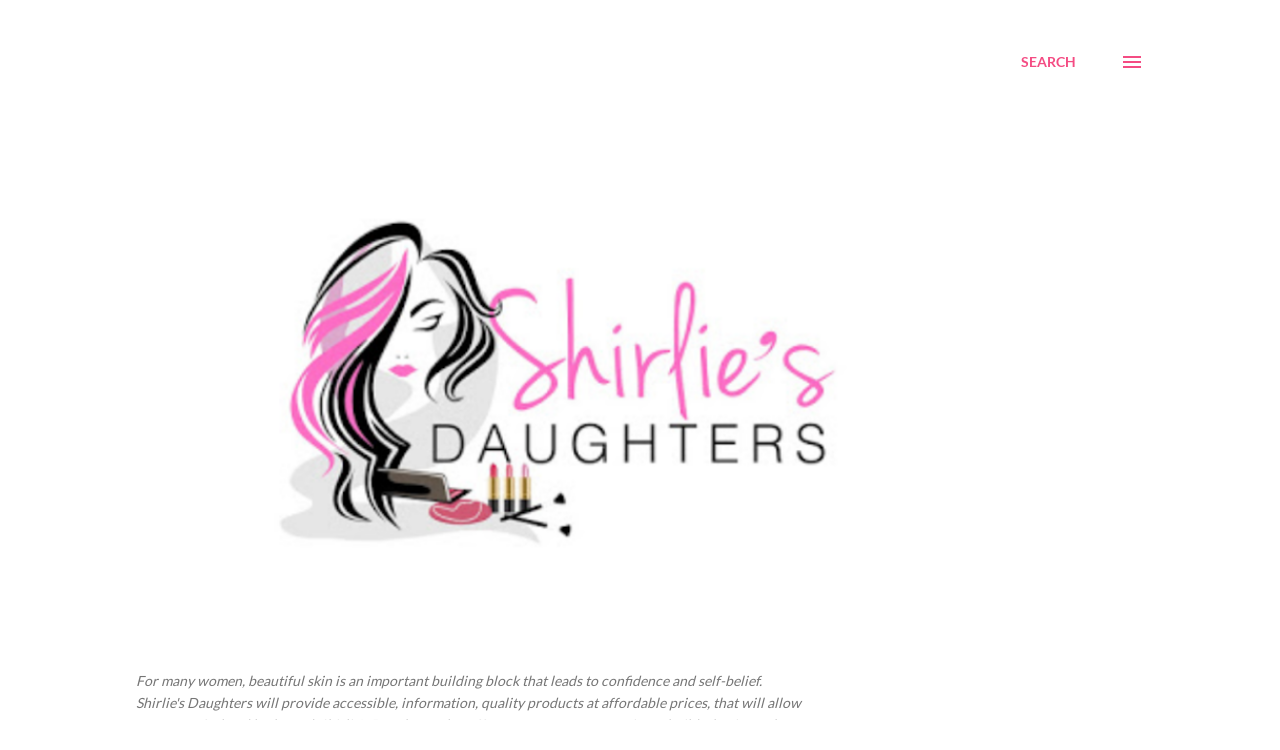

--- FILE ---
content_type: text/html; charset=UTF-8
request_url: https://www.shirliesdaughters.com/2020/04/perioe-whitening-essentials-toothpaste.html
body_size: 25373
content:
<!DOCTYPE html>
<html dir='ltr' lang='en'>
<head>
<meta content='width=device-width, initial-scale=1' name='viewport'/>
<title>Perioe Whitening Essentials Toothpaste Black Charcoal Clean Mint</title>
<meta content='text/html; charset=UTF-8' http-equiv='Content-Type'/>
<!-- Chrome, Firefox OS and Opera -->
<meta content='#ffffff' name='theme-color'/>
<!-- Windows Phone -->
<meta content='#ffffff' name='msapplication-navbutton-color'/>
<meta content='blogger' name='generator'/>
<link href='https://www.shirliesdaughters.com/favicon.ico' rel='icon' type='image/x-icon'/>
<link href='http://www.shirliesdaughters.com/2020/04/perioe-whitening-essentials-toothpaste.html' rel='canonical'/>
<link rel="alternate" type="application/atom+xml" title="Shirlie&#39;s Daughters - Atom" href="https://www.shirliesdaughters.com/feeds/posts/default" />
<link rel="alternate" type="application/rss+xml" title="Shirlie&#39;s Daughters - RSS" href="https://www.shirliesdaughters.com/feeds/posts/default?alt=rss" />
<link rel="service.post" type="application/atom+xml" title="Shirlie&#39;s Daughters - Atom" href="https://www.blogger.com/feeds/8884976289228806151/posts/default" />

<link rel="alternate" type="application/atom+xml" title="Shirlie&#39;s Daughters - Atom" href="https://www.shirliesdaughters.com/feeds/602407716677724745/comments/default" />
<!--Can't find substitution for tag [blog.ieCssRetrofitLinks]-->
<link href='https://blogger.googleusercontent.com/img/a/AVvXsEg0lTJJgFdZbmHnyeSQD-Syu-TGdaG6HzYk2G2DG79TTCcG2213jt_jr14Fwu0r9voZBcun38ox7eim39Ywr8pG7bT_FSSgEr5WgEhVEwFKvc_pZX9aPHGynkFXz7QHv0fS2FOEM3QoA4llTX1-riyfkukC8ylY5Dvsl11P6pG7mJ96YEg6gk_0zqhDNA' rel='image_src'/>
<meta content='http://www.shirliesdaughters.com/2020/04/perioe-whitening-essentials-toothpaste.html' property='og:url'/>
<meta content='Perioe Whitening Essentials Toothpaste Black Charcoal Clean Mint' property='og:title'/>
<meta content='Want healthy skin? No wrinkles,hydrating moisturizers,cleaners &amp;acne treatment info on AVON Skin Care Products to complete your Skin Care regimen' property='og:description'/>
<meta content='https://blogger.googleusercontent.com/img/a/AVvXsEg0lTJJgFdZbmHnyeSQD-Syu-TGdaG6HzYk2G2DG79TTCcG2213jt_jr14Fwu0r9voZBcun38ox7eim39Ywr8pG7bT_FSSgEr5WgEhVEwFKvc_pZX9aPHGynkFXz7QHv0fS2FOEM3QoA4llTX1-riyfkukC8ylY5Dvsl11P6pG7mJ96YEg6gk_0zqhDNA=w1200-h630-p-k-no-nu' property='og:image'/>
<style type='text/css'>@font-face{font-family:'Dancing Script';font-style:normal;font-weight:400;font-display:swap;src:url(//fonts.gstatic.com/s/dancingscript/v29/If2cXTr6YS-zF4S-kcSWSVi_sxjsohD9F50Ruu7BMSo3Sup5.ttf)format('truetype');}@font-face{font-family:'EB Garamond';font-style:italic;font-weight:600;font-display:swap;src:url(//fonts.gstatic.com/s/ebgaramond/v32/SlGFmQSNjdsmc35JDF1K5GRwUjcdlttVFm-rI7diR799U60.ttf)format('truetype');}@font-face{font-family:'Lato';font-style:normal;font-weight:400;font-display:swap;src:url(//fonts.gstatic.com/s/lato/v25/S6uyw4BMUTPHjx4wWw.ttf)format('truetype');}@font-face{font-family:'Lato';font-style:normal;font-weight:700;font-display:swap;src:url(//fonts.gstatic.com/s/lato/v25/S6u9w4BMUTPHh6UVSwiPHA.ttf)format('truetype');}@font-face{font-family:'Open Sans';font-style:normal;font-weight:600;font-stretch:normal;font-display:swap;src:url(//fonts.gstatic.com/s/opensans/v44/memSYaGs126MiZpBA-UvWbX2vVnXBbObj2OVZyOOSr4dVJWUgsgH1x4gaVc.ttf)format('truetype');}</style>
<style id='page-skin-1' type='text/css'><!--
/*! normalize.css v3.0.1 | MIT License | git.io/normalize */html{font-family:sans-serif;-ms-text-size-adjust:100%;-webkit-text-size-adjust:100%}body{margin:0}article,aside,details,figcaption,figure,footer,header,hgroup,main,nav,section,summary{display:block}audio,canvas,progress,video{display:inline-block;vertical-align:baseline}audio:not([controls]){display:none;height:0}[hidden],template{display:none}a{background:transparent}a:active,a:hover{outline:0}abbr[title]{border-bottom:1px dotted}b,strong{font-weight:bold}dfn{font-style:italic}h1{font-size:2em;margin:.67em 0}mark{background:#ff0;color:#000}small{font-size:80%}sub,sup{font-size:75%;line-height:0;position:relative;vertical-align:baseline}sup{top:-0.5em}sub{bottom:-0.25em}img{border:0}svg:not(:root){overflow:hidden}figure{margin:1em 40px}hr{-moz-box-sizing:content-box;box-sizing:content-box;height:0}pre{overflow:auto}code,kbd,pre,samp{font-family:monospace,monospace;font-size:1em}button,input,optgroup,select,textarea{color:inherit;font:inherit;margin:0}button{overflow:visible}button,select{text-transform:none}button,html input[type="button"],input[type="reset"],input[type="submit"]{-webkit-appearance:button;cursor:pointer}button[disabled],html input[disabled]{cursor:default}button::-moz-focus-inner,input::-moz-focus-inner{border:0;padding:0}input{line-height:normal}input[type="checkbox"],input[type="radio"]{box-sizing:border-box;padding:0}input[type="number"]::-webkit-inner-spin-button,input[type="number"]::-webkit-outer-spin-button{height:auto}input[type="search"]{-webkit-appearance:textfield;-moz-box-sizing:content-box;-webkit-box-sizing:content-box;box-sizing:content-box}input[type="search"]::-webkit-search-cancel-button,input[type="search"]::-webkit-search-decoration{-webkit-appearance:none}fieldset{border:1px solid #c0c0c0;margin:0 2px;padding:.35em .625em .75em}legend{border:0;padding:0}textarea{overflow:auto}optgroup{font-weight:bold}table{border-collapse:collapse;border-spacing:0}td,th{padding:0}
body{
overflow-wrap:break-word;
word-break:break-word;
word-wrap:break-word
}
.hidden{
display:none
}
.invisible{
visibility:hidden
}
.container::after,.float-container::after{
clear:both;
content:"";
display:table
}
.clearboth{
clear:both
}
#comments .comment .comment-actions,.subscribe-popup .FollowByEmail .follow-by-email-submit,.widget.Profile .profile-link{
background:0 0;
border:0;
box-shadow:none;
color:#f44c83;
cursor:pointer;
font-size:14px;
font-weight:700;
outline:0;
text-decoration:none;
text-transform:uppercase;
width:auto
}
.dim-overlay{
background-color:rgba(0,0,0,.54);
height:100vh;
left:0;
position:fixed;
top:0;
width:100%
}
#sharing-dim-overlay{
background-color:transparent
}
input::-ms-clear{
display:none
}
.blogger-logo,.svg-icon-24.blogger-logo{
fill:#ff9800;
opacity:1
}
.loading-spinner-large{
-webkit-animation:mspin-rotate 1.568s infinite linear;
animation:mspin-rotate 1.568s infinite linear;
height:48px;
overflow:hidden;
position:absolute;
width:48px;
z-index:200
}
.loading-spinner-large>div{
-webkit-animation:mspin-revrot 5332ms infinite steps(4);
animation:mspin-revrot 5332ms infinite steps(4)
}
.loading-spinner-large>div>div{
-webkit-animation:mspin-singlecolor-large-film 1333ms infinite steps(81);
animation:mspin-singlecolor-large-film 1333ms infinite steps(81);
background-size:100%;
height:48px;
width:3888px
}
.mspin-black-large>div>div,.mspin-grey_54-large>div>div{
background-image:url(https://www.blogblog.com/indie/mspin_black_large.svg)
}
.mspin-white-large>div>div{
background-image:url(https://www.blogblog.com/indie/mspin_white_large.svg)
}
.mspin-grey_54-large{
opacity:.54
}
@-webkit-keyframes mspin-singlecolor-large-film{
from{
-webkit-transform:translateX(0);
transform:translateX(0)
}
to{
-webkit-transform:translateX(-3888px);
transform:translateX(-3888px)
}
}
@keyframes mspin-singlecolor-large-film{
from{
-webkit-transform:translateX(0);
transform:translateX(0)
}
to{
-webkit-transform:translateX(-3888px);
transform:translateX(-3888px)
}
}
@-webkit-keyframes mspin-rotate{
from{
-webkit-transform:rotate(0);
transform:rotate(0)
}
to{
-webkit-transform:rotate(360deg);
transform:rotate(360deg)
}
}
@keyframes mspin-rotate{
from{
-webkit-transform:rotate(0);
transform:rotate(0)
}
to{
-webkit-transform:rotate(360deg);
transform:rotate(360deg)
}
}
@-webkit-keyframes mspin-revrot{
from{
-webkit-transform:rotate(0);
transform:rotate(0)
}
to{
-webkit-transform:rotate(-360deg);
transform:rotate(-360deg)
}
}
@keyframes mspin-revrot{
from{
-webkit-transform:rotate(0);
transform:rotate(0)
}
to{
-webkit-transform:rotate(-360deg);
transform:rotate(-360deg)
}
}
.skip-navigation{
background-color:#fff;
box-sizing:border-box;
color:#000;
display:block;
height:0;
left:0;
line-height:50px;
overflow:hidden;
padding-top:0;
position:fixed;
text-align:center;
top:0;
-webkit-transition:box-shadow .3s,height .3s,padding-top .3s;
transition:box-shadow .3s,height .3s,padding-top .3s;
width:100%;
z-index:900
}
.skip-navigation:focus{
box-shadow:0 4px 5px 0 rgba(0,0,0,.14),0 1px 10px 0 rgba(0,0,0,.12),0 2px 4px -1px rgba(0,0,0,.2);
height:50px
}
#main{
outline:0
}
.main-heading{
position:absolute;
clip:rect(1px,1px,1px,1px);
padding:0;
border:0;
height:1px;
width:1px;
overflow:hidden
}
.Attribution{
margin-top:1em;
text-align:center
}
.Attribution .blogger img,.Attribution .blogger svg{
vertical-align:bottom
}
.Attribution .blogger img{
margin-right:.5em
}
.Attribution div{
line-height:24px;
margin-top:.5em
}
.Attribution .copyright,.Attribution .image-attribution{
font-size:.7em;
margin-top:1.5em
}
.BLOG_mobile_video_class{
display:none
}
.bg-photo{
background-attachment:scroll!important
}
body .CSS_LIGHTBOX{
z-index:900
}
.extendable .show-less,.extendable .show-more{
border-color:#f44c83;
color:#f44c83;
margin-top:8px
}
.extendable .show-less.hidden,.extendable .show-more.hidden{
display:none
}
.inline-ad{
display:none;
max-width:100%;
overflow:hidden
}
.adsbygoogle{
display:block
}
#cookieChoiceInfo{
bottom:0;
top:auto
}
iframe.b-hbp-video{
border:0
}
.post-body img{
max-width:100%
}
.post-body iframe{
max-width:100%
}
.post-body a[imageanchor="1"]{
display:inline-block
}
.byline{
margin-right:1em
}
.byline:last-child{
margin-right:0
}
.link-copied-dialog{
max-width:520px;
outline:0
}
.link-copied-dialog .modal-dialog-buttons{
margin-top:8px
}
.link-copied-dialog .goog-buttonset-default{
background:0 0;
border:0
}
.link-copied-dialog .goog-buttonset-default:focus{
outline:0
}
.paging-control-container{
margin-bottom:16px
}
.paging-control-container .paging-control{
display:inline-block
}
.paging-control-container .comment-range-text::after,.paging-control-container .paging-control{
color:#f44c83
}
.paging-control-container .comment-range-text,.paging-control-container .paging-control{
margin-right:8px
}
.paging-control-container .comment-range-text::after,.paging-control-container .paging-control::after{
content:"\b7";
cursor:default;
padding-left:8px;
pointer-events:none
}
.paging-control-container .comment-range-text:last-child::after,.paging-control-container .paging-control:last-child::after{
content:none
}
.byline.reactions iframe{
height:20px
}
.b-notification{
color:#000;
background-color:#fff;
border-bottom:solid 1px #000;
box-sizing:border-box;
padding:16px 32px;
text-align:center
}
.b-notification.visible{
-webkit-transition:margin-top .3s cubic-bezier(.4,0,.2,1);
transition:margin-top .3s cubic-bezier(.4,0,.2,1)
}
.b-notification.invisible{
position:absolute
}
.b-notification-close{
position:absolute;
right:8px;
top:8px
}
.no-posts-message{
line-height:40px;
text-align:center
}
@media screen and (max-width:968px){
body.item-view .post-body a[imageanchor="1"][style*="float: left;"],body.item-view .post-body a[imageanchor="1"][style*="float: right;"]{
float:none!important;
clear:none!important
}
body.item-view .post-body a[imageanchor="1"] img{
display:block;
height:auto;
margin:0 auto
}
body.item-view .post-body>.separator:first-child>a[imageanchor="1"]:first-child{
margin-top:20px
}
.post-body a[imageanchor]{
display:block
}
body.item-view .post-body a[imageanchor="1"]{
margin-left:0!important;
margin-right:0!important
}
body.item-view .post-body a[imageanchor="1"]+a[imageanchor="1"]{
margin-top:16px
}
}
.item-control{
display:none
}
#comments{
border-top:1px dashed rgba(0,0,0,.54);
margin-top:20px;
padding:20px
}
#comments .comment-thread ol{
margin:0;
padding-left:0;
padding-left:0
}
#comments .comment .comment-replybox-single,#comments .comment-thread .comment-replies{
margin-left:60px
}
#comments .comment-thread .thread-count{
display:none
}
#comments .comment{
list-style-type:none;
padding:0 0 30px;
position:relative
}
#comments .comment .comment{
padding-bottom:8px
}
.comment .avatar-image-container{
position:absolute
}
.comment .avatar-image-container img{
border-radius:50%
}
.avatar-image-container svg,.comment .avatar-image-container .avatar-icon{
border-radius:50%;
border:solid 1px #f44c83;
box-sizing:border-box;
fill:#f44c83;
height:35px;
margin:0;
padding:7px;
width:35px
}
.comment .comment-block{
margin-top:10px;
margin-left:60px;
padding-bottom:0
}
#comments .comment-author-header-wrapper{
margin-left:40px
}
#comments .comment .thread-expanded .comment-block{
padding-bottom:20px
}
#comments .comment .comment-header .user,#comments .comment .comment-header .user a{
color:#292929;
font-style:normal;
font-weight:700
}
#comments .comment .comment-actions{
bottom:0;
margin-bottom:15px;
position:absolute
}
#comments .comment .comment-actions>*{
margin-right:8px
}
#comments .comment .comment-header .datetime{
bottom:0;
color:rgba(0,0,0,0.54);
display:inline-block;
font-size:13px;
font-style:italic;
margin-left:8px
}
#comments .comment .comment-footer .comment-timestamp a,#comments .comment .comment-header .datetime a{
color:rgba(0,0,0,0.54)
}
#comments .comment .comment-content,.comment .comment-body{
margin-top:12px;
word-break:break-word
}
.comment-body{
margin-bottom:12px
}
#comments.embed[data-num-comments="0"]{
border:0;
margin-top:0;
padding-top:0
}
#comments.embed[data-num-comments="0"] #comment-post-message,#comments.embed[data-num-comments="0"] div.comment-form>p,#comments.embed[data-num-comments="0"] p.comment-footer{
display:none
}
#comment-editor-src{
display:none
}
.comments .comments-content .loadmore.loaded{
max-height:0;
opacity:0;
overflow:hidden
}
.extendable .remaining-items{
height:0;
overflow:hidden;
-webkit-transition:height .3s cubic-bezier(.4,0,.2,1);
transition:height .3s cubic-bezier(.4,0,.2,1)
}
.extendable .remaining-items.expanded{
height:auto
}
.svg-icon-24,.svg-icon-24-button{
cursor:pointer;
height:24px;
width:24px;
min-width:24px
}
.touch-icon{
margin:-12px;
padding:12px
}
.touch-icon:active,.touch-icon:focus{
background-color:rgba(153,153,153,.4);
border-radius:50%
}
svg:not(:root).touch-icon{
overflow:visible
}
html[dir=rtl] .rtl-reversible-icon{
-webkit-transform:scaleX(-1);
-ms-transform:scaleX(-1);
transform:scaleX(-1)
}
.svg-icon-24-button,.touch-icon-button{
background:0 0;
border:0;
margin:0;
outline:0;
padding:0
}
.touch-icon-button .touch-icon:active,.touch-icon-button .touch-icon:focus{
background-color:transparent
}
.touch-icon-button:active .touch-icon,.touch-icon-button:focus .touch-icon{
background-color:rgba(153,153,153,.4);
border-radius:50%
}
.Profile .default-avatar-wrapper .avatar-icon{
border-radius:50%;
border:solid 1px #000000;
box-sizing:border-box;
fill:#000000;
margin:0
}
.Profile .individual .default-avatar-wrapper .avatar-icon{
padding:25px
}
.Profile .individual .avatar-icon,.Profile .individual .profile-img{
height:120px;
width:120px
}
.Profile .team .default-avatar-wrapper .avatar-icon{
padding:8px
}
.Profile .team .avatar-icon,.Profile .team .default-avatar-wrapper,.Profile .team .profile-img{
height:40px;
width:40px
}
.snippet-container{
margin:0;
position:relative;
overflow:hidden
}
.snippet-fade{
bottom:0;
box-sizing:border-box;
position:absolute;
width:96px
}
.snippet-fade{
right:0
}
.snippet-fade:after{
content:"\2026"
}
.snippet-fade:after{
float:right
}
.post-bottom{
-webkit-box-align:center;
-webkit-align-items:center;
-ms-flex-align:center;
align-items:center;
display:-webkit-box;
display:-webkit-flex;
display:-ms-flexbox;
display:flex;
-webkit-flex-wrap:wrap;
-ms-flex-wrap:wrap;
flex-wrap:wrap
}
.post-footer{
-webkit-box-flex:1;
-webkit-flex:1 1 auto;
-ms-flex:1 1 auto;
flex:1 1 auto;
-webkit-flex-wrap:wrap;
-ms-flex-wrap:wrap;
flex-wrap:wrap;
-webkit-box-ordinal-group:2;
-webkit-order:1;
-ms-flex-order:1;
order:1
}
.post-footer>*{
-webkit-box-flex:0;
-webkit-flex:0 1 auto;
-ms-flex:0 1 auto;
flex:0 1 auto
}
.post-footer .byline:last-child{
margin-right:1em
}
.jump-link{
-webkit-box-flex:0;
-webkit-flex:0 0 auto;
-ms-flex:0 0 auto;
flex:0 0 auto;
-webkit-box-ordinal-group:3;
-webkit-order:2;
-ms-flex-order:2;
order:2
}
.centered-top-container.sticky{
left:0;
position:fixed;
right:0;
top:0;
width:auto;
z-index:8;
-webkit-transition-property:opacity,-webkit-transform;
transition-property:opacity,-webkit-transform;
transition-property:transform,opacity;
transition-property:transform,opacity,-webkit-transform;
-webkit-transition-duration:.2s;
transition-duration:.2s;
-webkit-transition-timing-function:cubic-bezier(.4,0,.2,1);
transition-timing-function:cubic-bezier(.4,0,.2,1)
}
.centered-top-placeholder{
display:none
}
.collapsed-header .centered-top-placeholder{
display:block
}
.centered-top-container .Header .replaced h1,.centered-top-placeholder .Header .replaced h1{
display:none
}
.centered-top-container.sticky .Header .replaced h1{
display:block
}
.centered-top-container.sticky .Header .header-widget{
background:0 0
}
.centered-top-container.sticky .Header .header-image-wrapper{
display:none
}
.centered-top-container img,.centered-top-placeholder img{
max-width:100%
}
.collapsible{
-webkit-transition:height .3s cubic-bezier(.4,0,.2,1);
transition:height .3s cubic-bezier(.4,0,.2,1)
}
.collapsible,.collapsible>summary{
display:block;
overflow:hidden
}
.collapsible>:not(summary){
display:none
}
.collapsible[open]>:not(summary){
display:block
}
.collapsible:focus,.collapsible>summary:focus{
outline:0
}
.collapsible>summary{
cursor:pointer;
display:block;
padding:0
}
.collapsible:focus>summary,.collapsible>summary:focus{
background-color:transparent
}
.collapsible>summary::-webkit-details-marker{
display:none
}
.collapsible-title{
-webkit-box-align:center;
-webkit-align-items:center;
-ms-flex-align:center;
align-items:center;
display:-webkit-box;
display:-webkit-flex;
display:-ms-flexbox;
display:flex
}
.collapsible-title .title{
-webkit-box-flex:1;
-webkit-flex:1 1 auto;
-ms-flex:1 1 auto;
flex:1 1 auto;
-webkit-box-ordinal-group:1;
-webkit-order:0;
-ms-flex-order:0;
order:0;
overflow:hidden;
text-overflow:ellipsis;
white-space:nowrap
}
.collapsible-title .chevron-down,.collapsible[open] .collapsible-title .chevron-up{
display:block
}
.collapsible-title .chevron-up,.collapsible[open] .collapsible-title .chevron-down{
display:none
}
.overflowable-container{
max-height:48px;
overflow:hidden;
position:relative
}
.overflow-button{
cursor:pointer
}
#overflowable-dim-overlay{
background:0 0
}
.overflow-popup{
box-shadow:0 2px 2px 0 rgba(0,0,0,.14),0 3px 1px -2px rgba(0,0,0,.2),0 1px 5px 0 rgba(0,0,0,.12);
background-color:#ffffff;
left:0;
max-width:calc(100% - 32px);
position:absolute;
top:0;
visibility:hidden;
z-index:101
}
.overflow-popup ul{
list-style:none
}
.overflow-popup .tabs li,.overflow-popup li{
display:block;
height:auto
}
.overflow-popup .tabs li{
padding-left:0;
padding-right:0
}
.overflow-button.hidden,.overflow-popup .tabs li.hidden,.overflow-popup li.hidden{
display:none
}
.ripple{
position:relative
}
.ripple>*{
z-index:1
}
.splash-wrapper{
bottom:0;
left:0;
overflow:hidden;
pointer-events:none;
position:absolute;
right:0;
top:0;
z-index:0
}
.splash{
background:#ccc;
border-radius:100%;
display:block;
opacity:.6;
position:absolute;
-webkit-transform:scale(0);
-ms-transform:scale(0);
transform:scale(0)
}
.splash.animate{
-webkit-animation:ripple-effect .4s linear;
animation:ripple-effect .4s linear
}
@-webkit-keyframes ripple-effect{
100%{
opacity:0;
-webkit-transform:scale(2.5);
transform:scale(2.5)
}
}
@keyframes ripple-effect{
100%{
opacity:0;
-webkit-transform:scale(2.5);
transform:scale(2.5)
}
}
.search{
display:-webkit-box;
display:-webkit-flex;
display:-ms-flexbox;
display:flex;
line-height:24px;
width:24px
}
.search.focused{
width:100%
}
.search.focused .section{
width:100%
}
.search form{
z-index:101
}
.search h3{
display:none
}
.search form{
display:-webkit-box;
display:-webkit-flex;
display:-ms-flexbox;
display:flex;
-webkit-box-flex:1;
-webkit-flex:1 0 0;
-ms-flex:1 0 0px;
flex:1 0 0;
border-bottom:solid 1px transparent;
padding-bottom:8px
}
.search form>*{
display:none
}
.search.focused form>*{
display:block
}
.search .search-input label{
display:none
}
.centered-top-placeholder.cloned .search form{
z-index:30
}
.search.focused form{
border-color:#292929;
position:relative;
width:auto
}
.collapsed-header .centered-top-container .search.focused form{
border-bottom-color:transparent
}
.search-expand{
-webkit-box-flex:0;
-webkit-flex:0 0 auto;
-ms-flex:0 0 auto;
flex:0 0 auto
}
.search-expand-text{
display:none
}
.search-close{
display:inline;
vertical-align:middle
}
.search-input{
-webkit-box-flex:1;
-webkit-flex:1 0 1px;
-ms-flex:1 0 1px;
flex:1 0 1px
}
.search-input input{
background:0 0;
border:0;
box-sizing:border-box;
color:#292929;
display:inline-block;
outline:0;
width:calc(100% - 48px)
}
.search-input input.no-cursor{
color:transparent;
text-shadow:0 0 0 #292929
}
.collapsed-header .centered-top-container .search-action,.collapsed-header .centered-top-container .search-input input{
color:#292929
}
.collapsed-header .centered-top-container .search-input input.no-cursor{
color:transparent;
text-shadow:0 0 0 #292929
}
.collapsed-header .centered-top-container .search-input input.no-cursor:focus,.search-input input.no-cursor:focus{
outline:0
}
.search-focused>*{
visibility:hidden
}
.search-focused .search,.search-focused .search-icon{
visibility:visible
}
.search.focused .search-action{
display:block
}
.search.focused .search-action:disabled{
opacity:.3
}
.sidebar-container{
background-color:#f7f7f7;
max-width:320px;
overflow-y:auto;
-webkit-transition-property:-webkit-transform;
transition-property:-webkit-transform;
transition-property:transform;
transition-property:transform,-webkit-transform;
-webkit-transition-duration:.3s;
transition-duration:.3s;
-webkit-transition-timing-function:cubic-bezier(0,0,.2,1);
transition-timing-function:cubic-bezier(0,0,.2,1);
width:320px;
z-index:101;
-webkit-overflow-scrolling:touch
}
.sidebar-container .navigation{
line-height:0;
padding:16px
}
.sidebar-container .sidebar-back{
cursor:pointer
}
.sidebar-container .widget{
background:0 0;
margin:0 16px;
padding:16px 0
}
.sidebar-container .widget .title{
color:#000000;
margin:0
}
.sidebar-container .widget ul{
list-style:none;
margin:0;
padding:0
}
.sidebar-container .widget ul ul{
margin-left:1em
}
.sidebar-container .widget li{
font-size:16px;
line-height:normal
}
.sidebar-container .widget+.widget{
border-top:1px dashed #000000
}
.BlogArchive li{
margin:16px 0
}
.BlogArchive li:last-child{
margin-bottom:0
}
.Label li a{
display:inline-block
}
.BlogArchive .post-count,.Label .label-count{
float:right;
margin-left:.25em
}
.BlogArchive .post-count::before,.Label .label-count::before{
content:"("
}
.BlogArchive .post-count::after,.Label .label-count::after{
content:")"
}
.widget.Translate .skiptranslate>div{
display:block!important
}
.widget.Profile .profile-link{
display:-webkit-box;
display:-webkit-flex;
display:-ms-flexbox;
display:flex
}
.widget.Profile .team-member .default-avatar-wrapper,.widget.Profile .team-member .profile-img{
-webkit-box-flex:0;
-webkit-flex:0 0 auto;
-ms-flex:0 0 auto;
flex:0 0 auto;
margin-right:1em
}
.widget.Profile .individual .profile-link{
-webkit-box-orient:vertical;
-webkit-box-direction:normal;
-webkit-flex-direction:column;
-ms-flex-direction:column;
flex-direction:column
}
.widget.Profile .team .profile-link .profile-name{
-webkit-align-self:center;
-ms-flex-item-align:center;
align-self:center;
display:block;
-webkit-box-flex:1;
-webkit-flex:1 1 auto;
-ms-flex:1 1 auto;
flex:1 1 auto
}
.dim-overlay{
background-color:rgba(0,0,0,.54);
z-index:100
}
body.sidebar-visible{
overflow-y:hidden
}
@media screen and (max-width:1619px){
.sidebar-container{
bottom:0;
position:fixed;
top:0;
left:auto;
right:0
}
.sidebar-container.sidebar-invisible{
-webkit-transition-timing-function:cubic-bezier(.4,0,.6,1);
transition-timing-function:cubic-bezier(.4,0,.6,1);
-webkit-transform:translateX(320px);
-ms-transform:translateX(320px);
transform:translateX(320px)
}
}
.dialog{
box-shadow:0 2px 2px 0 rgba(0,0,0,.14),0 3px 1px -2px rgba(0,0,0,.2),0 1px 5px 0 rgba(0,0,0,.12);
background:#ffffff;
box-sizing:border-box;
color:#292929;
padding:30px;
position:fixed;
text-align:center;
width:calc(100% - 24px);
z-index:101
}
.dialog input[type=email],.dialog input[type=text]{
background-color:transparent;
border:0;
border-bottom:solid 1px rgba(41,41,41,.12);
color:#292929;
display:block;
font-family:Lato, sans-serif;
font-size:16px;
line-height:24px;
margin:auto;
padding-bottom:7px;
outline:0;
text-align:center;
width:100%
}
.dialog input[type=email]::-webkit-input-placeholder,.dialog input[type=text]::-webkit-input-placeholder{
color:#292929
}
.dialog input[type=email]::-moz-placeholder,.dialog input[type=text]::-moz-placeholder{
color:#292929
}
.dialog input[type=email]:-ms-input-placeholder,.dialog input[type=text]:-ms-input-placeholder{
color:#292929
}
.dialog input[type=email]::-ms-input-placeholder,.dialog input[type=text]::-ms-input-placeholder{
color:#292929
}
.dialog input[type=email]::placeholder,.dialog input[type=text]::placeholder{
color:#292929
}
.dialog input[type=email]:focus,.dialog input[type=text]:focus{
border-bottom:solid 2px #f44c83;
padding-bottom:6px
}
.dialog input.no-cursor{
color:transparent;
text-shadow:0 0 0 #292929
}
.dialog input.no-cursor:focus{
outline:0
}
.dialog input.no-cursor:focus{
outline:0
}
.dialog input[type=submit]{
font-family:Lato, sans-serif
}
.dialog .goog-buttonset-default{
color:#f44c83
}
.subscribe-popup{
max-width:364px
}
.subscribe-popup h3{
color:#ffffff;
font-size:1.8em;
margin-top:0
}
.subscribe-popup .FollowByEmail h3{
display:none
}
.subscribe-popup .FollowByEmail .follow-by-email-submit{
color:#f44c83;
display:inline-block;
margin:0 auto;
margin-top:24px;
width:auto;
white-space:normal
}
.subscribe-popup .FollowByEmail .follow-by-email-submit:disabled{
cursor:default;
opacity:.3
}
@media (max-width:800px){
.blog-name div.widget.Subscribe{
margin-bottom:16px
}
body.item-view .blog-name div.widget.Subscribe{
margin:8px auto 16px auto;
width:100%
}
}
body#layout .bg-photo,body#layout .bg-photo-overlay{
display:none
}
body#layout .page_body{
padding:0;
position:relative;
top:0
}
body#layout .page{
display:inline-block;
left:inherit;
position:relative;
vertical-align:top;
width:540px
}
body#layout .centered{
max-width:954px
}
body#layout .navigation{
display:none
}
body#layout .sidebar-container{
display:inline-block;
width:40%
}
body#layout .hamburger-menu,body#layout .search{
display:none
}
.widget.Sharing .sharing-button{
display:none
}
.widget.Sharing .sharing-buttons li{
padding:0
}
.widget.Sharing .sharing-buttons li span{
display:none
}
.post-share-buttons{
position:relative
}
.centered-bottom .share-buttons .svg-icon-24,.share-buttons .svg-icon-24{
fill:#f44c83
}
.sharing-open.touch-icon-button:active .touch-icon,.sharing-open.touch-icon-button:focus .touch-icon{
background-color:transparent
}
.share-buttons{
background-color:#ffffff;
border-radius:2px;
box-shadow:0 2px 2px 0 rgba(0,0,0,.14),0 3px 1px -2px rgba(0,0,0,.2),0 1px 5px 0 rgba(0,0,0,.12);
color:#f44c83;
list-style:none;
margin:0;
padding:8px 0;
position:absolute;
top:-11px;
min-width:200px;
z-index:101
}
.share-buttons.hidden{
display:none
}
.sharing-button{
background:0 0;
border:0;
margin:0;
outline:0;
padding:0;
cursor:pointer
}
.share-buttons li{
margin:0;
height:48px
}
.share-buttons li:last-child{
margin-bottom:0
}
.share-buttons li .sharing-platform-button{
box-sizing:border-box;
cursor:pointer;
display:block;
height:100%;
margin-bottom:0;
padding:0 16px;
position:relative;
width:100%
}
.share-buttons li .sharing-platform-button:focus,.share-buttons li .sharing-platform-button:hover{
background-color:rgba(128,128,128,.1);
outline:0
}
.share-buttons li svg[class*=" sharing-"],.share-buttons li svg[class^=sharing-]{
position:absolute;
top:10px
}
.share-buttons li span.sharing-platform-button{
position:relative;
top:0
}
.share-buttons li .platform-sharing-text{
display:block;
font-size:16px;
line-height:48px;
white-space:nowrap
}
.share-buttons li .platform-sharing-text{
margin-left:56px
}
.flat-button{
cursor:pointer;
display:inline-block;
font-weight:700;
text-transform:uppercase;
border-radius:2px;
padding:8px;
margin:-8px
}
.flat-icon-button{
background:0 0;
border:0;
margin:0;
outline:0;
padding:0;
margin:-12px;
padding:12px;
cursor:pointer;
box-sizing:content-box;
display:inline-block;
line-height:0
}
.flat-icon-button,.flat-icon-button .splash-wrapper{
border-radius:50%
}
.flat-icon-button .splash.animate{
-webkit-animation-duration:.3s;
animation-duration:.3s
}
h1,h2,h3,h4,h5,h6{
margin:0
}
.post-body h1,.post-body h2,.post-body h3,.post-body h4,.post-body h5,.post-body h6{
margin:1em 0
}
.action-link,a{
color:#f44c83;
cursor:pointer;
text-decoration:none
}
.action-link:visited,a:visited{
color:#f44c83
}
.action-link:hover,a:hover{
color:#f44c83
}
body{
background-color:#ffffff;
color:#292929;
font:400 20px Lato, sans-serif;
margin:0 auto
}
.unused{
background:#ffffff none repeat scroll top left
}
.dim-overlay{
z-index:100
}
.all-container{
min-height:100vh;
display:-webkit-box;
display:-webkit-flex;
display:-ms-flexbox;
display:flex;
-webkit-box-orient:vertical;
-webkit-box-direction:normal;
-webkit-flex-direction:column;
-ms-flex-direction:column;
flex-direction:column
}
body.sidebar-visible .all-container{
overflow-y:scroll
}
.page{
max-width:1280px;
width:100%
}
.Blog{
padding:0;
padding-left:136px
}
.main_content_container{
-webkit-box-flex:0;
-webkit-flex:0 0 auto;
-ms-flex:0 0 auto;
flex:0 0 auto;
margin:0 auto;
max-width:1600px;
width:100%
}
.centered-top-container{
-webkit-box-flex:0;
-webkit-flex:0 0 auto;
-ms-flex:0 0 auto;
flex:0 0 auto
}
.centered-top,.centered-top-placeholder{
box-sizing:border-box;
width:100%
}
.centered-top{
box-sizing:border-box;
margin:0 auto;
max-width:1280px;
padding:44px 136px 32px 136px;
width:100%
}
.centered-top h3{
color:rgba(0,0,0,0.54);
font:700 14px Lato, sans-serif
}
.centered{
width:100%
}
.centered-top-firstline{
display:-webkit-box;
display:-webkit-flex;
display:-ms-flexbox;
display:flex;
position:relative;
width:100%
}
.main_header_elements{
display:-webkit-box;
display:-webkit-flex;
display:-ms-flexbox;
display:flex;
-webkit-box-flex:0;
-webkit-flex:0 1 auto;
-ms-flex:0 1 auto;
flex:0 1 auto;
-webkit-box-ordinal-group:2;
-webkit-order:1;
-ms-flex-order:1;
order:1;
overflow-x:hidden;
width:100%
}
html[dir=rtl] .main_header_elements{
-webkit-box-ordinal-group:3;
-webkit-order:2;
-ms-flex-order:2;
order:2
}
body.search-view .centered-top.search-focused .blog-name{
display:none
}
.widget.Header img{
max-width:100%
}
.blog-name{
-webkit-box-flex:1;
-webkit-flex:1 1 auto;
-ms-flex:1 1 auto;
flex:1 1 auto;
min-width:0;
-webkit-box-ordinal-group:2;
-webkit-order:1;
-ms-flex-order:1;
order:1;
-webkit-transition:opacity .2s cubic-bezier(.4,0,.2,1);
transition:opacity .2s cubic-bezier(.4,0,.2,1)
}
.subscribe-section-container{
-webkit-box-flex:0;
-webkit-flex:0 0 auto;
-ms-flex:0 0 auto;
flex:0 0 auto;
-webkit-box-ordinal-group:3;
-webkit-order:2;
-ms-flex-order:2;
order:2
}
.search{
-webkit-box-flex:0;
-webkit-flex:0 0 auto;
-ms-flex:0 0 auto;
flex:0 0 auto;
-webkit-box-ordinal-group:4;
-webkit-order:3;
-ms-flex-order:3;
order:3;
line-height:36px
}
.search svg{
margin-bottom:6px;
margin-top:6px;
padding-bottom:0;
padding-top:0
}
.search,.search.focused{
display:block;
width:auto
}
.search .section{
opacity:0;
position:absolute;
right:0;
top:0;
-webkit-transition:opacity .2s cubic-bezier(.4,0,.2,1);
transition:opacity .2s cubic-bezier(.4,0,.2,1)
}
.search-expand{
background:0 0;
border:0;
margin:0;
outline:0;
padding:0;
display:block
}
.search.focused .search-expand{
visibility:hidden
}
.hamburger-menu{
float:right;
height:36px
}
.search-expand,.subscribe-section-container{
margin-left:44px
}
.hamburger-section{
-webkit-box-flex:1;
-webkit-flex:1 0 auto;
-ms-flex:1 0 auto;
flex:1 0 auto;
margin-left:44px;
-webkit-box-ordinal-group:3;
-webkit-order:2;
-ms-flex-order:2;
order:2
}
html[dir=rtl] .hamburger-section{
-webkit-box-ordinal-group:2;
-webkit-order:1;
-ms-flex-order:1;
order:1
}
.search-expand-icon{
display:none
}
.search-expand-text{
display:block
}
.search-input{
width:100%
}
.search-focused .hamburger-section{
visibility:visible
}
.centered-top-secondline .PageList ul{
margin:0;
max-height:288px;
overflow-y:hidden
}
.centered-top-secondline .PageList li{
margin-right:30px
}
.centered-top-secondline .PageList li:first-child a{
padding-left:0
}
.centered-top-secondline .PageList .overflow-popup ul{
overflow-y:auto
}
.centered-top-secondline .PageList .overflow-popup li{
display:block
}
.centered-top-secondline .PageList .overflow-popup li.hidden{
display:none
}
.overflowable-contents li{
display:inline-block;
height:48px
}
.sticky .blog-name{
overflow:hidden
}
.sticky .blog-name .widget.Header h1{
overflow:hidden;
text-overflow:ellipsis;
white-space:nowrap
}
.sticky .blog-name .widget.Header p,.sticky .centered-top-secondline{
display:none
}
.centered-top-container,.centered-top-placeholder{
background:#ffffff none repeat scroll top left
}
.centered-top .svg-icon-24{
fill:#f44c83
}
.blog-name h1,.blog-name h1 a{
color:#000000;
font:400 36px Dancing Script, cursive;
line-height:36px;
text-transform:uppercase
}
.widget.Header .header-widget p{
font:400 14px Lato, sans-serif;
font-style:italic;
color:rgba(0,0,0,0.54);
line-height:1.6;
max-width:676px
}
.centered-top .flat-button{
color:#f44c83;
cursor:pointer;
font:700 14px Lato, sans-serif;
line-height:36px;
text-transform:uppercase;
-webkit-transition:opacity .2s cubic-bezier(.4,0,.2,1);
transition:opacity .2s cubic-bezier(.4,0,.2,1)
}
.subscribe-button{
background:0 0;
border:0;
margin:0;
outline:0;
padding:0;
display:block
}
html[dir=ltr] .search form{
margin-right:12px
}
.search.focused .section{
opacity:1;
margin-right:36px;
width:calc(100% - 36px)
}
.search input{
border:0;
color:rgba(0,0,0,0.54);
font:700 16px Lato, sans-serif;
line-height:36px;
outline:0;
width:100%
}
.search form{
padding-bottom:0
}
.search input[type=submit]{
display:none
}
.search input::-webkit-input-placeholder{
text-transform:uppercase
}
.search input::-moz-placeholder{
text-transform:uppercase
}
.search input:-ms-input-placeholder{
text-transform:uppercase
}
.search input::-ms-input-placeholder{
text-transform:uppercase
}
.search input::placeholder{
text-transform:uppercase
}
.centered-top-secondline .dim-overlay,.search .dim-overlay{
background:0 0
}
.centered-top-secondline .PageList .overflow-button a,.centered-top-secondline .PageList li a{
color:#f44c83;
font:700 14px Lato, sans-serif;
line-height:48px;
padding:12px
}
.centered-top-secondline .PageList li.selected a{
color:#f44c83
}
.centered-top-secondline .overflow-popup .PageList li a{
color:#292929
}
.PageList ul{
padding:0
}
.sticky .search form{
border:0
}
.sticky{
box-shadow:0 0 20px 0 rgba(0,0,0,.7)
}
.sticky .centered-top{
padding-bottom:0;
padding-top:0
}
.sticky .blog-name h1,.sticky .search,.sticky .search-expand,.sticky .subscribe-button{
line-height:52px
}
.sticky .hamburger-section,.sticky .search-expand,.sticky .search.focused .search-submit{
-webkit-box-align:center;
-webkit-align-items:center;
-ms-flex-align:center;
align-items:center;
display:-webkit-box;
display:-webkit-flex;
display:-ms-flexbox;
display:flex;
height:52px
}
.subscribe-popup h3{
color:rgba(0,0,0,0.84);
font:700 24px Lato, sans-serif;
margin-bottom:24px
}
.subscribe-popup div.widget.FollowByEmail .follow-by-email-address{
color:rgba(0,0,0,0.84);
font:700 14px Lato, sans-serif
}
.subscribe-popup div.widget.FollowByEmail .follow-by-email-submit{
color:#f44c83;
font:700 14px Lato, sans-serif;
margin-top:24px
}
.post-content{
-webkit-box-flex:0;
-webkit-flex:0 1 auto;
-ms-flex:0 1 auto;
flex:0 1 auto;
-webkit-box-ordinal-group:2;
-webkit-order:1;
-ms-flex-order:1;
order:1;
margin-right:76px;
max-width:676px;
width:100%
}
.post-filter-message{
background-color:#f44c83;
color:#ffffff;
display:-webkit-box;
display:-webkit-flex;
display:-ms-flexbox;
display:flex;
font:700 16px Lato, sans-serif;
margin:40px 136px 48px 136px;
padding:10px;
position:relative
}
.post-filter-message>*{
-webkit-box-flex:0;
-webkit-flex:0 0 auto;
-ms-flex:0 0 auto;
flex:0 0 auto
}
.post-filter-message .search-query{
font-style:italic;
quotes:"\201c" "\201d" "\2018" "\2019"
}
.post-filter-message .search-query::before{
content:open-quote
}
.post-filter-message .search-query::after{
content:close-quote
}
.post-filter-message div{
display:inline-block
}
.post-filter-message a{
color:#ffffff;
display:inline-block;
text-transform:uppercase
}
.post-filter-description{
-webkit-box-flex:1;
-webkit-flex:1 1 auto;
-ms-flex:1 1 auto;
flex:1 1 auto;
margin-right:16px
}
.post-title{
margin-top:0
}
body.feed-view .post-outer-container{
margin-top:85px
}
body.feed-view .feed-message+.post-outer-container,body.feed-view .post-outer-container:first-child{
margin-top:0
}
.post-outer{
display:-webkit-box;
display:-webkit-flex;
display:-ms-flexbox;
display:flex;
position:relative
}
.post-outer .snippet-thumbnail{
-webkit-box-align:center;
-webkit-align-items:center;
-ms-flex-align:center;
align-items:center;
background:#000;
display:-webkit-box;
display:-webkit-flex;
display:-ms-flexbox;
display:flex;
-webkit-box-flex:0;
-webkit-flex:0 0 auto;
-ms-flex:0 0 auto;
flex:0 0 auto;
height:256px;
-webkit-box-pack:center;
-webkit-justify-content:center;
-ms-flex-pack:center;
justify-content:center;
margin-right:136px;
overflow:hidden;
-webkit-box-ordinal-group:3;
-webkit-order:2;
-ms-flex-order:2;
order:2;
position:relative;
width:256px
}
.post-outer .thumbnail-empty{
background:0 0
}
.post-outer .snippet-thumbnail-img{
background-position:center;
background-repeat:no-repeat;
background-size:cover;
width:100%;
height:100%
}
.post-outer .snippet-thumbnail img{
max-height:100%
}
.post-title-container{
margin-bottom:16px
}
.post-bottom{
-webkit-box-align:baseline;
-webkit-align-items:baseline;
-ms-flex-align:baseline;
align-items:baseline;
display:-webkit-box;
display:-webkit-flex;
display:-ms-flexbox;
display:flex;
-webkit-box-pack:justify;
-webkit-justify-content:space-between;
-ms-flex-pack:justify;
justify-content:space-between
}
.post-share-buttons-bottom{
float:left
}
.footer{
-webkit-box-flex:0;
-webkit-flex:0 0 auto;
-ms-flex:0 0 auto;
flex:0 0 auto;
margin:auto auto 0 auto;
padding-bottom:32px;
width:auto
}
.post-header-container{
margin-bottom:12px
}
.post-header-container .post-share-buttons-top{
float:right
}
.post-header-container .post-header{
float:left
}
.byline{
display:inline-block;
margin-bottom:8px
}
.byline,.byline a,.flat-button{
color:#f44c83;
font:700 14px Lato, sans-serif
}
.flat-button.ripple .splash{
background-color:rgba(244,76,131,.4)
}
.flat-button.ripple:hover{
background-color:rgba(244,76,131,.12)
}
.post-footer .byline{
text-transform:uppercase
}
.post-comment-link{
line-height:1
}
.blog-pager{
float:right;
margin-right:468px;
margin-top:48px
}
.FeaturedPost{
margin-bottom:56px
}
.FeaturedPost h3{
margin:16px 136px 8px 136px
}
.shown-ad{
margin-bottom:85px;
margin-top:85px
}
.shown-ad .inline-ad{
display:block;
max-width:676px
}
body.feed-view .shown-ad:last-child{
display:none
}
.post-title,.post-title a{
color:#f44c83;
font:400 44px Dancing Script, cursive;
line-height:1.3333333333
}
.feed-message{
color:rgba(0,0,0,0.54);
font:700 16px Lato, sans-serif;
margin-bottom:52px
}
.post-header-container .byline,.post-header-container .byline a{
color:rgba(0,0,0,0.54);
font:700 16px Lato, sans-serif
}
.post-header-container .byline.post-author:not(:last-child)::after{
content:"\b7"
}
.post-header-container .byline.post-author:not(:last-child){
margin-right:0
}
.post-snippet-container{
font:400 20px Lato, sans-serif
}
.sharing-button{
text-transform:uppercase;
word-break:normal
}
.post-outer-container .svg-icon-24{
fill:#f44c83
}
.post-body{
color:#000000;
font:400 20px Lato, sans-serif;
line-height:2;
margin-bottom:24px
}
.blog-pager .blog-pager-older-link{
color:#f44c83;
float:right;
font:700 14px Lato, sans-serif;
text-transform:uppercase
}
.no-posts-message{
margin:32px
}
body.item-view .Blog .post-title-container{
background-color:#f44c83;
box-sizing:border-box;
margin-bottom:-1px;
padding-bottom:86px;
padding-right:290px;
padding-left:140px;
padding-top:124px;
width:100%
}
body.item-view .Blog .post-title,body.item-view .Blog .post-title a{
color:#ffffff;
font:400 48px Dancing Script, cursive;
line-height:1.4166666667;
margin-bottom:0
}
body.item-view .Blog{
margin:0;
margin-bottom:85px;
padding:0
}
body.item-view .Blog .post-content{
margin-right:0;
max-width:none
}
body.item-view .comments,body.item-view .shown-ad,body.item-view .widget.Blog .post-bottom{
margin-bottom:0;
margin-right:400px;
margin-left:140px;
margin-top:0
}
body.item-view .widget.Header header p{
max-width:740px
}
body.item-view .shown-ad{
margin-bottom:24px;
margin-top:24px
}
body.item-view .Blog .post-header-container{
padding-left:140px
}
body.item-view .Blog .post-header-container .post-author-profile-pic-container{
background-color:#f44c83;
border-top:1px solid #f44c83;
float:left;
height:84px;
margin-right:24px;
margin-left:-140px;
padding-left:140px
}
body.item-view .Blog .post-author-profile-pic{
max-height:100%
}
body.item-view .Blog .post-header{
float:left;
height:84px
}
body.item-view .Blog .post-header>*{
position:relative;
top:50%;
-webkit-transform:translateY(-50%);
-ms-transform:translateY(-50%);
transform:translateY(-50%)
}
body.item-view .post-body{
color:#292929;
font:400 20px Lato, sans-serif;
line-height:2
}
body.item-view .Blog .post-body-container{
padding-right:290px;
position:relative;
margin-left:140px;
margin-top:20px;
margin-bottom:32px
}
body.item-view .Blog .post-body{
margin-bottom:0;
margin-right:110px
}
body.item-view .Blog .post-body::first-letter{
float:left;
font-size:80px;
font-weight:600;
line-height:1;
margin-right:16px
}
body.item-view .Blog .post-body div[style*="text-align: center"]::first-letter{
float:none;
font-size:inherit;
font-weight:inherit;
line-height:inherit;
margin-right:0
}
body.item-view .Blog .post-body::first-line{
color:#f44c83
}
body.item-view .Blog .post-body-container .post-sidebar{
right:0;
position:absolute;
top:0;
width:290px
}
body.item-view .Blog .post-body-container .post-sidebar .sharing-button{
display:inline-block
}
.widget.Attribution{
clear:both;
font:600 14px Open Sans, sans-serif;
padding-top:2em
}
.widget.Attribution .blogger{
margin:12px
}
.widget.Attribution svg{
fill:rgba(0, 0, 0, 0.54)
}
body.item-view .PopularPosts{
margin-left:140px
}
body.item-view .PopularPosts .widget-content>ul{
padding-left:0
}
body.item-view .PopularPosts .widget-content>ul>li{
display:block
}
body.item-view .PopularPosts .post-content{
margin-right:76px;
max-width:664px
}
body.item-view .PopularPosts .post:not(:last-child){
margin-bottom:85px
}
body.item-view .post-body-container img{
height:auto;
max-width:100%
}
body.item-view .PopularPosts>.title{
color:rgba(0,0,0,0.54);
font:700 16px Lato, sans-serif;
margin-bottom:36px
}
body.item-view .post-sidebar .post-labels-sidebar{
margin-top:48px;
min-width:150px
}
body.item-view .post-sidebar .post-labels-sidebar h3{
color:#292929;
font:700 14px Lato, sans-serif;
margin-bottom:16px
}
body.item-view .post-sidebar .post-labels-sidebar a{
color:#f44c83;
display:block;
font:400 14px Lato, sans-serif;
font-style:italic;
line-height:2
}
body.item-view blockquote{
font:italic 600 44px EB Garamond, serif;
font-style:italic;
quotes:"\201c" "\201d" "\2018" "\2019"
}
body.item-view blockquote::before{
content:open-quote
}
body.item-view blockquote::after{
content:close-quote
}
body.item-view .post-bottom{
display:-webkit-box;
display:-webkit-flex;
display:-ms-flexbox;
display:flex;
float:none
}
body.item-view .widget.Blog .post-share-buttons-bottom{
-webkit-box-flex:0;
-webkit-flex:0 1 auto;
-ms-flex:0 1 auto;
flex:0 1 auto;
-webkit-box-ordinal-group:3;
-webkit-order:2;
-ms-flex-order:2;
order:2
}
body.item-view .widget.Blog .post-footer{
line-height:1;
margin-right:24px
}
.widget.Blog body.item-view .post-bottom{
margin-right:0;
margin-bottom:80px
}
body.item-view .post-footer .post-labels .byline-label{
color:#292929;
font:700 14px Lato, sans-serif
}
body.item-view .post-footer .post-labels a{
color:#f44c83;
display:inline-block;
font:400 14px Lato, sans-serif;
line-height:2
}
body.item-view .post-footer .post-labels a:not(:last-child)::after{
content:", "
}
body.item-view #comments{
border-top:0;
padding:0
}
body.item-view #comments h3.title{
color:rgba(0,0,0,0.54);
font:700 16px Lato, sans-serif;
margin-bottom:48px
}
body.item-view #comments .comment-form h4{
position:absolute;
clip:rect(1px,1px,1px,1px);
padding:0;
border:0;
height:1px;
width:1px;
overflow:hidden
}
.heroPost{
display:-webkit-box;
display:-webkit-flex;
display:-ms-flexbox;
display:flex;
position:relative
}
.widget.Blog .heroPost{
margin-left:-136px
}
.heroPost .big-post-title .post-snippet{
color:#ffffff
}
.heroPost.noimage .post-snippet{
color:#000000
}
.heroPost .big-post-image-top{
display:none;
background-size:cover;
background-position:center
}
.heroPost .big-post-title{
background-color:#f44c83;
box-sizing:border-box;
-webkit-box-flex:1;
-webkit-flex:1 1 auto;
-ms-flex:1 1 auto;
flex:1 1 auto;
max-width:888px;
min-width:0;
padding-bottom:84px;
padding-right:76px;
padding-left:136px;
padding-top:76px
}
.heroPost.noimage .big-post-title{
-webkit-box-flex:1;
-webkit-flex:1 0 auto;
-ms-flex:1 0 auto;
flex:1 0 auto;
max-width:480px;
width:480px
}
.heroPost .big-post-title h3{
margin:0 0 24px
}
.heroPost .big-post-title h3 a{
color:#ffffff
}
.heroPost .big-post-title .post-body{
color:#ffffff
}
.heroPost .big-post-title .item-byline{
color:#ffffff;
margin-bottom:24px
}
.heroPost .big-post-title .item-byline .post-timestamp{
display:block
}
.heroPost .big-post-title .item-byline a{
color:#ffffff
}
.heroPost .byline,.heroPost .byline a,.heroPost .flat-button{
color:#ffffff
}
.heroPost .flat-button.ripple .splash{
background-color:rgba(255,255,255,.4)
}
.heroPost .flat-button.ripple:hover{
background-color:rgba(255,255,255,.12)
}
.heroPost .big-post-image{
background-position:center;
background-repeat:no-repeat;
background-size:cover;
-webkit-box-flex:0;
-webkit-flex:0 0 auto;
-ms-flex:0 0 auto;
flex:0 0 auto;
width:392px
}
.heroPost .big-post-text{
background-color:#f1f1f1;
box-sizing:border-box;
color:#000000;
-webkit-box-flex:1;
-webkit-flex:1 1 auto;
-ms-flex:1 1 auto;
flex:1 1 auto;
min-width:0;
padding:48px
}
.heroPost .big-post-text .post-snippet-fade{
color:#000000;
background:-webkit-linear-gradient(right,#f1f1f1,rgba(241, 241, 241, 0));
background:linear-gradient(to left,#f1f1f1,rgba(241, 241, 241, 0))
}
.heroPost .big-post-text .byline,.heroPost .big-post-text .byline a,.heroPost .big-post-text .jump-link,.heroPost .big-post-text .sharing-button{
color:#f44c83
}
.heroPost .big-post-text .snippet-item::first-letter{
color:#f44c83;
float:left;
font-weight:700;
margin-right:12px
}
.sidebar-container{
background-color:#ffffff
}
body.sidebar-visible .sidebar-container{
box-shadow:0 0 20px 0 rgba(0,0,0,.7)
}
.sidebar-container .svg-icon-24{
fill:#000000
}
.sidebar-container .navigation .sidebar-back{
float:right
}
.sidebar-container .widget{
padding-right:16px;
margin-right:0;
margin-left:38px
}
.sidebar-container .widget+.widget{
border-top:solid 1px #bdbdbd
}
.sidebar-container .widget .title{
font:400 16px Lato, sans-serif
}
.collapsible{
width:100%
}
.widget.Profile{
border-top:0;
margin:0;
margin-left:38px;
margin-top:24px;
padding-right:0
}
body.sidebar-visible .widget.Profile{
margin-left:0
}
.widget.Profile h2{
display:none
}
.widget.Profile h3.title{
color:#000000;
margin:16px 32px
}
.widget.Profile .individual{
text-align:center
}
.widget.Profile .individual .default-avatar-wrapper .avatar-icon{
margin:auto
}
.widget.Profile .team{
margin-bottom:32px;
margin-left:32px;
margin-right:32px
}
.widget.Profile ul{
list-style:none;
padding:0
}
.widget.Profile li{
margin:10px 0;
text-align:left
}
.widget.Profile .profile-img{
border-radius:50%;
float:none
}
.widget.Profile .profile-info{
margin-bottom:12px
}
.profile-snippet-fade{
background:-webkit-linear-gradient(right,#ffffff 0,#ffffff 20%,rgba(255, 255, 255, 0) 100%);
background:linear-gradient(to left,#ffffff 0,#ffffff 20%,rgba(255, 255, 255, 0) 100%);
height:1.7em;
position:absolute;
right:16px;
top:11.7em;
width:96px
}
.profile-snippet-fade::after{
content:"\2026";
float:right
}
.widget.Profile .profile-location{
color:#000000;
font-size:16px;
margin:0;
opacity:.74
}
.widget.Profile .team-member .profile-link::after{
clear:both;
content:"";
display:table
}
.widget.Profile .team-member .profile-name{
word-break:break-word
}
.widget.Profile .profile-datablock .profile-link{
color:#000000;
font:700 16px Lato, sans-serif;
font-size:24px;
text-transform:none;
word-break:break-word
}
.widget.Profile .profile-datablock .profile-link+div{
margin-top:16px!important
}
.widget.Profile .profile-link{
font:700 16px Lato, sans-serif;
font-size:14px
}
.widget.Profile .profile-textblock{
color:#000000;
font-size:14px;
line-height:24px;
margin:0 18px;
opacity:.74;
overflow:hidden;
position:relative;
word-break:break-word
}
.widget.Label .list-label-widget-content li a{
width:100%;
word-wrap:break-word
}
.extendable .show-less,.extendable .show-more{
font:700 16px Lato, sans-serif;
font-size:14px;
margin:0 -8px
}
.widget.BlogArchive .post-count{
color:#292929
}
.Label li{
margin:16px 0
}
.Label li:last-child{
margin-bottom:0
}
.post-snippet.snippet-container{
max-height:160px
}
.post-snippet .snippet-item{
line-height:40px
}
.post-snippet .snippet-fade{
background:-webkit-linear-gradient(left,#ffffff 0,#ffffff 20%,rgba(255, 255, 255, 0) 100%);
background:linear-gradient(to left,#ffffff 0,#ffffff 20%,rgba(255, 255, 255, 0) 100%);
color:#292929;
height:40px
}
.hero-post-snippet.snippet-container{
max-height:160px
}
.hero-post-snippet .snippet-item{
line-height:40px
}
.hero-post-snippet .snippet-fade{
background:-webkit-linear-gradient(left,#f44c83 0,#f44c83 20%,rgba(244, 76, 131, 0) 100%);
background:linear-gradient(to left,#f44c83 0,#f44c83 20%,rgba(244, 76, 131, 0) 100%);
color:#ffffff;
height:40px
}
.hero-post-snippet a{
color:#f3f9a6
}
.hero-post-noimage-snippet.snippet-container{
max-height:320px
}
.hero-post-noimage-snippet .snippet-item{
line-height:40px
}
.hero-post-noimage-snippet .snippet-fade{
background:-webkit-linear-gradient(left,#f1f1f1 0,#f1f1f1 20%,rgba(241, 241, 241, 0) 100%);
background:linear-gradient(to left,#f1f1f1 0,#f1f1f1 20%,rgba(241, 241, 241, 0) 100%);
color:#000000;
height:40px
}
.popular-posts-snippet.snippet-container{
max-height:160px
}
.popular-posts-snippet .snippet-item{
line-height:40px
}
.popular-posts-snippet .snippet-fade{
background:-webkit-linear-gradient(left,#ffffff 0,#ffffff 20%,rgba(255, 255, 255, 0) 100%);
background:linear-gradient(to left,#ffffff 0,#ffffff 20%,rgba(255, 255, 255, 0) 100%);
color:#292929;
height:40px
}
.profile-snippet.snippet-container{
max-height:192px
}
.profile-snippet .snippet-item{
line-height:24px
}
.profile-snippet .snippet-fade{
background:-webkit-linear-gradient(left,#ffffff 0,#ffffff 20%,rgba(255, 255, 255, 0) 100%);
background:linear-gradient(to left,#ffffff 0,#ffffff 20%,rgba(255, 255, 255, 0) 100%);
color:#000000;
height:24px
}
.hero-post-noimage-snippet .snippet-item::first-letter{
font-size:80px;
line-height:80px
}
#comments a,#comments cite,#comments div{
font-size:16px;
line-height:1.4
}
#comments .comment .comment-header .user,#comments .comment .comment-header .user a{
color:#292929;
font:700 14px Lato, sans-serif
}
#comments .comment .comment-header .datetime a{
color:rgba(0,0,0,0.54);
font:700 14px Lato, sans-serif
}
#comments .comment .comment-header .datetime a::before{
content:"\b7  "
}
#comments .comment .comment-content{
margin-top:6px
}
#comments .comment .comment-actions{
color:#f44c83;
font:700 14px Lato, sans-serif
}
#comments .continue{
display:none
}
#comments .comment-footer{
margin-top:8px
}
.cmt_iframe_holder{
margin-left:140px!important
}
body.variant-rockpool_deep_orange .centered-top-secondline .PageList .overflow-popup li a{
color:#000
}
body.variant-rockpool_pink .blog-name h1,body.variant-rockpool_pink .blog-name h1 a{
text-transform:none
}
body.variant-rockpool_deep_orange .post-filter-message{
background-color:#ffffff
}
@media screen and (max-width:1619px){
.page{
float:none;
margin:0 auto;
max-width:none!important
}
.page_body{
max-width:1280px;
margin:0 auto
}
}
@media screen and (max-width:1280px){
.heroPost .big-post-image{
display:table-cell;
left:auto;
position:static;
top:auto
}
.heroPost .big-post-title{
display:table-cell
}
}
@media screen and (max-width:1168px){
.centered-top-container,.centered-top-placeholder{
padding:24px 24px 32px 24px
}
.sticky{
padding:0 24px
}
.subscribe-section-container{
margin-left:48px
}
.hamburger-section{
margin-left:48px
}
.big-post-text-inner,.big-post-title-inner{
margin:0 auto;
max-width:920px
}
.centered-top{
padding:0;
max-width:920px
}
.Blog{
padding:0
}
body.item-view .Blog{
padding:0 24px;
margin:0 auto;
max-width:920px
}
.post-filter-description{
margin-right:36px
}
.post-outer{
display:block
}
.post-content{
max-width:none;
margin:0
}
.post-outer .snippet-thumbnail{
width:920px;
height:613.3333333333px;
margin-bottom:16px
}
.post-outer .snippet-thumbnail.thumbnail-empty{
display:none
}
.shown-ad .inline-ad{
max-width:100%
}
body.item-view .Blog{
padding:0;
max-width:none
}
.post-filter-message{
margin:24px calc((100% - 920px)/ 2);
max-width:none
}
.FeaturedPost h3,body.feed-view .blog-posts,body.feed-view .feed-message{
margin-left:calc((100% - 920px)/ 2);
margin-right:calc((100% - 920px)/ 2)
}
body.item-view .Blog .post-title-container{
padding:62px calc((100% - 920px)/ 2) 24px
}
body.item-view .Blog .post-header-container{
padding-left:calc((100% - 920px)/ 2)
}
body.item-view .Blog .post-body-container,body.item-view .comments,body.item-view .post-outer-container>.shown-ad,body.item-view .widget.Blog .post-bottom{
margin:32px calc((100% - 920px)/ 2);
padding:0
}
body.item-view .cmt_iframe_holder{
margin:32px 24px!important
}
.blog-pager{
margin-left:calc((100% - 920px)/ 2);
margin-right:calc((100% - 920px)/ 2)
}
body.item-view .post-bottom{
margin:0 auto;
max-width:968px
}
body.item-view .PopularPosts .post-content{
max-width:100%;
margin-right:0
}
body.item-view .Blog .post-body{
margin-right:0
}
body.item-view .Blog .post-sidebar{
display:none
}
body.item-view .widget.Blog .post-share-buttons-bottom{
margin-right:24px
}
body.item-view .PopularPosts{
margin:0 auto;
max-width:920px
}
body.item-view .comment-thread-title{
margin-left:calc((100% - 920px)/ 2)
}
.heroPost{
display:block
}
.heroPost .big-post-title{
display:block;
max-width:none;
padding:24px
}
.heroPost .big-post-image{
display:none
}
.heroPost .big-post-image-top{
display:block;
height:613.3333333333px;
margin:0 auto;
max-width:920px
}
.heroPost .big-post-image-top-container{
background-color:#f44c83
}
.heroPost.noimage .big-post-title{
max-width:none;
width:100%
}
.heroPost.noimage .big-post-text{
position:static;
width:100%
}
.heroPost .big-post-text{
padding:24px
}
}
@media screen and (max-width:968px){
body{
font-size:14px
}
.post-header-container .byline,.post-header-container .byline a{
font-size:14px
}
.post-title,.post-title a{
font-size:24px
}
.post-outer .snippet-thumbnail{
width:100%;
height:calc((100vw - 48px) * 2 / 3)
}
body.item-view .Blog .post-title-container{
padding:62px 24px 24px 24px
}
body.item-view .Blog .post-header-container{
padding-left:24px
}
body.item-view .Blog .post-body-container,body.item-view .PopularPosts,body.item-view .comments,body.item-view .post-outer-container>.shown-ad,body.item-view .widget.Blog .post-bottom{
margin:32px 24px;
padding:0
}
.FeaturedPost h3,body.feed-view .blog-posts,body.feed-view .feed-message{
margin-left:24px;
margin-right:24px
}
.post-filter-message{
margin:24px 24px 48px 24px
}
body.item-view blockquote{
font-size:18px
}
body.item-view .Blog .post-title{
font-size:24px
}
body.item-view .Blog .post-body{
font-size:14px
}
body.item-view .Blog .post-body::first-letter{
font-size:56px;
line-height:56px
}
.main_header_elements{
position:relative;
display:block
}
.search.focused .section{
margin-right:0;
width:100%
}
html[dir=ltr] .search form{
margin-right:0
}
.hamburger-section{
margin-left:24px
}
.search-expand-icon{
display:block;
float:left;
height:24px;
margin-top:-12px
}
.search-expand-text{
display:none
}
.subscribe-section-container{
margin-top:12px
}
.subscribe-section-container{
float:left;
margin-left:0
}
.search-expand{
position:absolute;
right:0;
top:0
}
html[dir=ltr] .search-expand{
margin-left:24px
}
.centered-top.search-focused .subscribe-section-container{
opacity:0
}
.blog-name{
float:none
}
.blog-name{
margin-right:36px
}
.centered-top-secondline .PageList li{
margin-right:24px
}
.centered-top.search-focused .subscribe-button,.centered-top.search-focused .subscribe-section-container{
opacity:1
}
body.item-view .comment-thread-title{
margin-left:24px
}
.blog-pager{
margin-left:24px;
margin-right:24px
}
.heroPost .big-post-image-top{
width:100%;
height:calc(100vw * 2 / 3)
}
.popular-posts-snippet.snippet-container,.post-snippet.snippet-container{
font-size:14px;
max-height:112px
}
.popular-posts-snippet .snippet-item,.post-snippet .snippet-item{
line-height:2
}
.popular-posts-snippet .snippet-fade,.post-snippet .snippet-fade{
height:28px
}
.hero-post-snippet.snippet-container{
font-size:14px;
max-height:112px
}
.hero-post-snippet .snippet-item{
line-height:2
}
.hero-post-snippet .snippet-fade{
height:28px
}
.hero-post-noimage-snippet.snippet-container{
font-size:14px;
line-height:2;
max-height:224px
}
.hero-post-noimage-snippet .snippet-item{
line-height:2
}
.hero-post-noimage-snippet .snippet-fade{
height:28px
}
.hero-post-noimage-snippet .snippet-item::first-letter{
font-size:56px;
line-height:normal
}
body.item-view .post-body-container .separator[style*="text-align: center"] a[imageanchor="1"]{
margin-left:-24px!important;
margin-right:-24px!important
}
body.item-view .post-body-container .separator[style*="text-align: center"] a[imageanchor="1"][style*="float: left;"],body.item-view .post-body-container .separator[style*="text-align: center"] a[imageanchor="1"][style*="float: right;"]{
margin-left:0!important;
margin-right:0!important
}
body.item-view .post-body-container .separator[style*="text-align: center"] a[imageanchor="1"][style*="float: left;"] img,body.item-view .post-body-container .separator[style*="text-align: center"] a[imageanchor="1"][style*="float: right;"] img{
max-width:100%
}
}
@media screen and (min-width:1620px){
.page{
float:left
}
.centered-top{
max-width:1600px;
padding:44px 456px 32px 136px
}
.sidebar-container{
box-shadow:none;
float:right;
max-width:320px;
z-index:32
}
.sidebar-container .navigation{
display:none
}
.hamburger-section,.sticky .hamburger-section{
display:none
}
.search.focused .section{
margin-right:0;
width:100%
}
#footer{
padding-right:320px
}
}

--></style>
<style id='template-skin-1' type='text/css'><!--
body#layout .hidden,
body#layout .invisible {
display: inherit;
}
body#layout .navigation {
display: none;
}
body#layout .page {
display: inline-block;
vertical-align: top;
width: 55%;
}
body#layout .sidebar-container {
display: inline-block;
float: right;
width: 40%;
}
body#layout .hamburger-menu,
body#layout .search {
display: none;
}
--></style>
<script async='async' src='//pagead2.googlesyndication.com/pagead/js/adsbygoogle.js'></script>
<script async='async' src='https://www.gstatic.com/external_hosted/clipboardjs/clipboard.min.js'></script>
<link href='https://www.blogger.com/dyn-css/authorization.css?targetBlogID=8884976289228806151&amp;zx=b93f1568-27fd-471c-9acf-b907deb6f12e' media='none' onload='if(media!=&#39;all&#39;)media=&#39;all&#39;' rel='stylesheet'/><noscript><link href='https://www.blogger.com/dyn-css/authorization.css?targetBlogID=8884976289228806151&amp;zx=b93f1568-27fd-471c-9acf-b907deb6f12e' rel='stylesheet'/></noscript>
<meta name='google-adsense-platform-account' content='ca-host-pub-1556223355139109'/>
<meta name='google-adsense-platform-domain' content='blogspot.com'/>

<!-- data-ad-client=ca-pub-7723695316858686 -->

</head>
<body class='container item-view version-1-3-3 variant-rockpool_pink'>
<a class='skip-navigation' href='#main' tabindex='0'>
Skip to main content
</a>
<div class='all-container'>
<div class='centered-top-placeholder'></div>
<header class='centered-top-container' role='banner'>
<div class='centered-top'>
<div class='centered-top-firstline container'>
<div class='main_header_elements container'>
<!-- Blog name and header -->
<div class='blog-name'>
<div class='section' id='header' name='Header'><div class='widget Header' data-version='2' id='Header1'>
<div class='header-widget'>
<a class='header-image-wrapper' href='https://www.shirliesdaughters.com/'>
<img alt='Shirlie&#39;s Daughters' data-original-height='108' data-original-width='150' src='https://blogger.googleusercontent.com/img/a/AVvXsEjoYDCY4jWsFH_hOhFLvuBQ_Zsw2BShUv_6pMJJJTaa1on0Ju7LQlh6yHLivK1iZ2kufkmEO3dp7f3q5J5-w10RRn67ZAKaiD_G6hRFJOPLLF5dSSMDk45u9W3cbTt3YAowwtJCRn408e90mVZwOkdX9IywdeEVI_yqy79Lvd_rdpSknQQt_tjGlmWVMfTC=s150' srcset='https://blogger.googleusercontent.com/img/a/AVvXsEjoYDCY4jWsFH_hOhFLvuBQ_Zsw2BShUv_6pMJJJTaa1on0Ju7LQlh6yHLivK1iZ2kufkmEO3dp7f3q5J5-w10RRn67ZAKaiD_G6hRFJOPLLF5dSSMDk45u9W3cbTt3YAowwtJCRn408e90mVZwOkdX9IywdeEVI_yqy79Lvd_rdpSknQQt_tjGlmWVMfTC=w120 120w, https://blogger.googleusercontent.com/img/a/AVvXsEjoYDCY4jWsFH_hOhFLvuBQ_Zsw2BShUv_6pMJJJTaa1on0Ju7LQlh6yHLivK1iZ2kufkmEO3dp7f3q5J5-w10RRn67ZAKaiD_G6hRFJOPLLF5dSSMDk45u9W3cbTt3YAowwtJCRn408e90mVZwOkdX9IywdeEVI_yqy79Lvd_rdpSknQQt_tjGlmWVMfTC=w240 240w, https://blogger.googleusercontent.com/img/a/AVvXsEjoYDCY4jWsFH_hOhFLvuBQ_Zsw2BShUv_6pMJJJTaa1on0Ju7LQlh6yHLivK1iZ2kufkmEO3dp7f3q5J5-w10RRn67ZAKaiD_G6hRFJOPLLF5dSSMDk45u9W3cbTt3YAowwtJCRn408e90mVZwOkdX9IywdeEVI_yqy79Lvd_rdpSknQQt_tjGlmWVMfTC=w480 480w, https://blogger.googleusercontent.com/img/a/AVvXsEjoYDCY4jWsFH_hOhFLvuBQ_Zsw2BShUv_6pMJJJTaa1on0Ju7LQlh6yHLivK1iZ2kufkmEO3dp7f3q5J5-w10RRn67ZAKaiD_G6hRFJOPLLF5dSSMDk45u9W3cbTt3YAowwtJCRn408e90mVZwOkdX9IywdeEVI_yqy79Lvd_rdpSknQQt_tjGlmWVMfTC=w640 640w, https://blogger.googleusercontent.com/img/a/AVvXsEjoYDCY4jWsFH_hOhFLvuBQ_Zsw2BShUv_6pMJJJTaa1on0Ju7LQlh6yHLivK1iZ2kufkmEO3dp7f3q5J5-w10RRn67ZAKaiD_G6hRFJOPLLF5dSSMDk45u9W3cbTt3YAowwtJCRn408e90mVZwOkdX9IywdeEVI_yqy79Lvd_rdpSknQQt_tjGlmWVMfTC=w800 800w'/>
</a>
<p>
For many women, beautiful skin is an important building block that leads to confidence and self-belief.  Shirlie's Daughters will provide accessible, information, quality products at affordable prices, that will allow women to feel and look good.  Shirlie's Daughters also offers women an opportunity to build a business that will allow them to invest in their families, " Let's Talk Skincare".
</p>
</div>
</div></div>
</div>
<!-- End blog name and header -->
<!-- Search -->
<div class='search'>
<button aria-label='Search' class='flat-button search-expand touch-icon-button'>
<div class='search-expand-text'>Search</div>
<div class='search-expand-icon flat-icon-button'>
<svg class='svg-icon-24'>
<use xlink:href='/responsive/sprite_v1_6.css.svg#ic_search_black_24dp' xmlns:xlink='http://www.w3.org/1999/xlink'></use>
</svg>
</div>
</button>
<div class='section' id='search_top' name='Search (Top)'><div class='widget BlogSearch' data-version='2' id='BlogSearch1'>
<h3 class='title'>
Search This Blog
</h3>
<div class='widget-content' role='search'>
<form action='https://www.shirliesdaughters.com/search' target='_top'>
<div class='search-input'>
<input aria-label='Search this blog' autocomplete='off' name='q' placeholder='Search this blog' value=''/>
</div>
<label class='search-submit'>
<input type='submit'/>
<div class='flat-icon-button ripple'>
<svg class='svg-icon-24 search-icon'>
<use xlink:href='/responsive/sprite_v1_6.css.svg#ic_search_black_24dp' xmlns:xlink='http://www.w3.org/1999/xlink'></use>
</svg>
</div>
</label>
</form>
</div>
</div></div>
</div>
</div>
<!-- Hamburger menu -->
<div class='hamburger-section container'>
<button class='svg-icon-24-button hamburger-menu flat-icon-button ripple'>
<svg class='svg-icon-24'>
<use xlink:href='/responsive/sprite_v1_6.css.svg#ic_menu_black_24dp' xmlns:xlink='http://www.w3.org/1999/xlink'></use>
</svg>
</button>
</div>
<!-- End hamburger menu -->
</div>
<nav role='navigation'>
<div class='centered-top-secondline section' id='page_list_top' name='Page List (Top)'><div class='widget PageList' data-version='2' id='PageList1'>
<div class='widget-content'>
<div class='overflowable-container'>
<div class='overflowable-contents'>
<div class='container'>
<ul class='tabs'>
<li class='overflowable-item'>
<a href='https://www.shirliesdaughters.com/'>Home</a>
</li>
</ul>
</div>
</div>
<div class='overflow-button hidden'>
<a>More&hellip;</a>
</div>
</div>
</div>
</div></div>
</nav>
</div>
</header>
<div class='main_content_container clearfix'>
<div class='page'>
<div class='page_body'>
<div class='centered'>
<main class='centered-bottom' id='main' role='main' tabindex='-1'>
<div class='main section' id='page_body' name='Page Body'>
<div class='widget Blog' data-version='2' id='Blog1'>
<div class='blog-posts hfeed container'>
<article class='post-outer-container'>
<div class='post-outer'>
<div class='post-content container'>
<div class='post-title-container'>
<a name='602407716677724745'></a>
<h3 class='post-title entry-title'>
Perioe Whitening Essentials Toothpaste Black Charcoal Clean Mint
</h3>
</div>
<div class='post-header-container container'>
<div class='post-author-profile-pic-container'>
<img alt='Image' class='post-author-profile-pic' sizes='84px' src='//blogger.googleusercontent.com/img/b/R29vZ2xl/AVvXsEjV76WPhYX_i_5Bxnta-LNtQIDLEFrslFMbaBV5qTePKMjAWZDEcxOKC6HROOvTo5fimNahowrTOUEnc9AQN_id1DaZqkqMgN1yxAQd7p8YG9IMr2GUOU18ulrt4tpJoO5cbYdvloypWyxHwgoX0VN1s1FUKnbG-FlWvvnXfxxeCkgUSPI/s220/Untitled%20design%20(2).png' srcset='//blogger.googleusercontent.com/img/b/R29vZ2xl/AVvXsEjV76WPhYX_i_5Bxnta-LNtQIDLEFrslFMbaBV5qTePKMjAWZDEcxOKC6HROOvTo5fimNahowrTOUEnc9AQN_id1DaZqkqMgN1yxAQd7p8YG9IMr2GUOU18ulrt4tpJoO5cbYdvloypWyxHwgoX0VN1s1FUKnbG-FlWvvnXfxxeCkgUSPI/w84-h84-p-k-no-nu/Untitled%20design%20(2).png 84w, //blogger.googleusercontent.com/img/b/R29vZ2xl/AVvXsEjV76WPhYX_i_5Bxnta-LNtQIDLEFrslFMbaBV5qTePKMjAWZDEcxOKC6HROOvTo5fimNahowrTOUEnc9AQN_id1DaZqkqMgN1yxAQd7p8YG9IMr2GUOU18ulrt4tpJoO5cbYdvloypWyxHwgoX0VN1s1FUKnbG-FlWvvnXfxxeCkgUSPI/w168-h168-p-k-no-nu/Untitled%20design%20(2).png 168w'/>
</div>
<div class='post-header'>
<div class='post-header-line-1'>
<span class='byline post-author vcard'>
<span class='post-author-label'>
By Shirlie Jones
</span>
<span class='fn'>
<meta content='https://www.blogger.com/profile/13014854690644116409'/>
<a class='g-profile' href='https://www.blogger.com/profile/13014854690644116409' rel='author' title='author profile'>
<span>Shirlie Jones</span>
</a>
</span>
</span>
<span class='byline post-timestamp'>
<meta content='http://www.shirliesdaughters.com/2020/04/perioe-whitening-essentials-toothpaste.html'/>
<a class='timestamp-link' href='https://www.shirliesdaughters.com/2020/04/perioe-whitening-essentials-toothpaste.html' rel='bookmark' title='permanent link'>
<time class='published' datetime='2020-04-21T16:08:00-07:00' title='2020-04-21T16:08:00-07:00'>
April 21, 2020
</time>
</a>
</span>
</div>
</div>
</div>
<div class='post-body-container'>
<div class='post-body entry-content float-container' id='post-body-602407716677724745'>
<div class="separator"><div style="clear: right; float: right; margin-bottom: 1em; margin-left: 1em; text-align: center;"><img alt="" data-original-height="580" data-original-width="580" height="240" src="https://blogger.googleusercontent.com/img/a/AVvXsEg0lTJJgFdZbmHnyeSQD-Syu-TGdaG6HzYk2G2DG79TTCcG2213jt_jr14Fwu0r9voZBcun38ox7eim39Ywr8pG7bT_FSSgEr5WgEhVEwFKvc_pZX9aPHGynkFXz7QHv0fS2FOEM3QoA4llTX1-riyfkukC8ylY5Dvsl11P6pG7mJ96YEg6gk_0zqhDNA" width="240" />
<h1 class="SideContents__Title-sc-p0oxcu-6 fLxcPK" style="--pr-ring-color: rgba(59,130,246,0.5); --pr-ring-offset-color: #fff; --pr-ring-offset-shadow: 0 0 transparent; --pr-ring-offset-width: 0px; --pr-ring-shadow: 0 0 transparent; --pr-rotate: 0; --pr-scale-x: 1; --pr-scale-y: 1; --pr-scroll-snap-strictness: proximity; --pr-shadow-colored: 0 0 transparent; --pr-shadow: 0 0 transparent; --pr-skew-x: 0; --pr-skew-y: 0; --pr-translate-x: 0; --pr-translate-y: 0; -webkit-tap-highlight-color: transparent; box-sizing: inherit; font-family: ProximaNova, -apple-system, BlinkMacSystemFont, AppleGothic, Roboto, Poppins, Roboto, &quot;Segoe UI&quot;, &quot;Helvetica Neue&quot;, Arial, sans-serif, &quot;Apple Color Emoji&quot;, &quot;Segoe UI Emoji&quot;, &quot;Segoe UI Symbol&quot;; font-size: 28px; line-height: 1.15; margin: 0px; padding: 0px; text-align: center;" type="noLine"><a href="https://www.avon.com/product/perioe-whitening-essentials-toothpaste-black-charcoal-clean-mint-71928?rep=shirliejones">Period Whitening Essentials&nbsp;</a></h1><h1 class="SideContents__Title-sc-p0oxcu-6 fLxcPK" style="--pr-ring-color: rgba(59,130,246,0.5); --pr-ring-offset-color: #fff; --pr-ring-offset-shadow: 0 0 transparent; --pr-ring-offset-width: 0px; --pr-ring-shadow: 0 0 transparent; --pr-rotate: 0; --pr-scale-x: 1; --pr-scale-y: 1; --pr-scroll-snap-strictness: proximity; --pr-shadow-colored: 0 0 transparent; --pr-shadow: 0 0 transparent; --pr-skew-x: 0; --pr-skew-y: 0; --pr-translate-x: 0; --pr-translate-y: 0; -webkit-tap-highlight-color: transparent; box-sizing: inherit; font-family: ProximaNova, -apple-system, BlinkMacSystemFont, AppleGothic, Roboto, Poppins, Roboto, &quot;Segoe UI&quot;, &quot;Helvetica Neue&quot;, Arial, sans-serif, &quot;Apple Color Emoji&quot;, &quot;Segoe UI Emoji&quot;, &quot;Segoe UI Symbol&quot;; font-size: 28px; line-height: 1.15; margin: 0px; padding: 0px; text-align: center;" type="noLine"><a href="https://www.avon.com/product/perioe-whitening-essentials-toothpaste-black-charcoal-clean-mint-71928?rep=shirliejones">Toothpaste Black Charcoal</a><a href="https://www.avon.com/product/perioe-whitening-essentials-toothpaste-black-charcoal-clean-mint-71928?rep=shirliejones">Clean Mint</a></h1><span style="background-color: white; font-family: ProximaNova; text-align: left;"><div style="text-align: center;"><span style="font-size: 14px;"><br /></span></div><span style="font-size: 14px;"><div style="text-align: center;">Brush up with daily dental care that helps strengthen teeth and prevent cavities, and includes whitening ingredients to make your smile look brighter, fresher, and healthier. 5.5 oz. net wt.</div></span></span><br style="background-color: white; box-sizing: border-box; font-family: ProximaNova; font-size: 14px; text-align: left;" /><strong style="background: rgb(255, 255, 255); border: 0px; box-sizing: border-box; font-family: ProximaNova; font-size: 14px; margin: 0px; padding: 0px; text-align: left; vertical-align: baseline;">BENEFITS</strong><br style="background-color: white; box-sizing: border-box; font-family: ProximaNova; font-size: 14px; text-align: left;" /><span style="background-color: white; font-family: ProximaNova; font-size: 14px; text-align: left;">&#8226; Black-colored paste with a crunchy texture</span><br style="background-color: white; box-sizing: border-box; font-family: ProximaNova; font-size: 14px; text-align: left;" /><span style="background-color: white; font-family: ProximaNova; font-size: 14px; text-align: left;">&#8226; Helps remove stains</span><br style="background-color: white; box-sizing: border-box; font-family: ProximaNova; font-size: 14px; text-align: left;" /><span style="background-color: white; font-family: ProximaNova; font-size: 14px; text-align: left;">&#8226; Anti-cavity</span><br style="background-color: white; box-sizing: border-box; font-family: ProximaNova; font-size: 14px; text-align: left;" /><span style="background-color: white; font-family: ProximaNova; font-size: 14px; text-align: left;">&#8226; Whitening effect</span><span style="background-color: white; font-family: ProximaNova; font-size: 14px; text-align: left;">&#8226; Clean mint flavor</span><br style="background-color: white; box-sizing: border-box; font-family: ProximaNova; font-size: 14px; text-align: left;" /></div></div>
<div class="separator" style="clear: both; text-align: center;">
<span style="background-color: white; font-family: ProximaNova; font-size: 14px; text-align: left;"><br /></span></div>
<div class="separator" style="clear: both; text-align: center;">
<span style="background-color: white; font-family: ProximaNova; font-size: 14px; text-align: left;"><br /></span></div>
<div class="separator" style="clear: both; text-align: center;">
<span style="background-color: white; font-family: ProximaNova; font-size: 14px; text-align: left;"><br /></span></div>
<div class="separator" style="clear: both; text-align: center;">
<span style="background-color: white; font-family: ProximaNova; font-size: 14px; text-align: left;"><br /></span></div>
<div style="clear: both; text-align: center;"><div class="separator" style="clear: both; text-align: center;"><a href="https://blogger.googleusercontent.com/img/a/AVvXsEhz-J2FK0q5A4wjnFRpvlU13L5xSRLFumIBgX0I8Aqa53ZE9zTiDIlpwVBgvmV0gdvkkN6J5-nLS2g7k_tH0qaTjTFES-e5QFyZwZa8nk1jkoRmgyyu-DNhKgfGgCXIYo6PwVNazX7mdWEntpnpxbRD9uisa03isJWF-7iwiOFP5trzNCuNDB48pKJSHw" style="clear: left; float: left; margin-bottom: 1em; margin-right: 1em;"><img alt="" data-original-height="580" data-original-width="580" height="240" src="https://blogger.googleusercontent.com/img/a/AVvXsEhz-J2FK0q5A4wjnFRpvlU13L5xSRLFumIBgX0I8Aqa53ZE9zTiDIlpwVBgvmV0gdvkkN6J5-nLS2g7k_tH0qaTjTFES-e5QFyZwZa8nk1jkoRmgyyu-DNhKgfGgCXIYo6PwVNazX7mdWEntpnpxbRD9uisa03isJWF-7iwiOFP5trzNCuNDB48pKJSHw" width="240" /></a></div><span style="background-color: white; font-family: ProximaNova; font-size: 14px; text-align: left;"><br /><a href="https://www.avon.com/product/whitening-essentials-cool-mint-trio-130244?rep=shirliejones">Meet Whitening Essentials</a>, our first oral care innovation. The refreshing sensation of cool mint gives breath a boost while highly-effective whitening agents keep your smile looking bright. 5.5 oz. net wt.<br /></span><br style="background-color: white; box-sizing: border-box; font-family: ProximaNova; font-size: 14px; text-align: left;" /><br style="background-color: white; box-sizing: border-box; font-family: ProximaNova; font-size: 14px; text-align: left;" /><strong style="background: rgb(255, 255, 255); border: 0px; box-sizing: border-box; font-family: ProximaNova; font-size: 14px; margin: 0px; padding: 0px; text-align: left; vertical-align: baseline;">BENEFITS</strong><br style="background-color: white; box-sizing: border-box; font-family: ProximaNova; font-size: 14px; text-align: left;" /><span style="background-color: white; font-family: ProximaNova; font-size: 14px; text-align: left;">&#8226; Contains fluoride</span><br style="background-color: white; box-sizing: border-box; font-family: ProximaNova; font-size: 14px; text-align: left;" /><span style="background-color: white; font-family: ProximaNova; font-size: 14px; text-align: left;">&#8226; Cavity protection</span><br style="background-color: white; box-sizing: border-box; font-family: ProximaNova; font-size: 14px; text-align: left;" /><span style="background-color: white; font-family: ProximaNova; font-size: 14px; text-align: left;">&#8226; Helps whiten teeth</span><br style="background-color: white; box-sizing: border-box; font-family: ProximaNova; font-size: 14px; text-align: left;" /><span style="background-color: white; font-family: ProximaNova; font-size: 14px; text-align: left;">&#8226; Removes surface stains</span><span style="background-color: white; font-family: ProximaNova; font-size: 14px; text-align: left;">&#8226; Strengthens teeth</span></div>
<div style="clear: both; text-align: center;">
<span style="background-color: white; font-family: ProximaNova; font-size: 14px; text-align: left;"><br /></span></div>
<div style="clear: both; text-align: center;">
<span style="background-color: white; font-family: ProximaNova; font-size: 14px; text-align: left;"><br /></span></div>
<div style="clear: both; text-align: center;">
</div>
<div style="clear: both; text-align: center;"><span style="background-color: white; font-family: ProximaNova; font-size: 14px; text-align: left;"><br /><div class="separator" style="clear: both; text-align: center;"><a href="https://blogger.googleusercontent.com/img/a/AVvXsEjGQBpQGrlgrB-KsqhUvXbOjnsc_EaEvM8wMIh4JYiQot9GYvFdzIOJoNBybahHQyDTLowt6N8q0rmT1yTFerB_eP5wihI-2B2mwDSxt21DddTci9mS6R74IR92U_zdFbZFFZIesiXw0dP37HGYvhOoJWzCrdIeSRvTympBZPvMwqKYSM5Uowtt85L47g" style="clear: left; float: left; margin-bottom: 1em; margin-right: 1em;"><img alt="" data-original-height="580" data-original-width="580" height="240" src="https://blogger.googleusercontent.com/img/a/AVvXsEjGQBpQGrlgrB-KsqhUvXbOjnsc_EaEvM8wMIh4JYiQot9GYvFdzIOJoNBybahHQyDTLowt6N8q0rmT1yTFerB_eP5wihI-2B2mwDSxt21DddTci9mS6R74IR92U_zdFbZFFZIesiXw0dP37HGYvhOoJWzCrdIeSRvTympBZPvMwqKYSM5Uowtt85L47g" width="240" /></a></div><br />Meet Whitening Essentials, our first oral care innovation. Perfect for all coffee and wine lovers, <a href="https://www.avon.com/product/avon-whitening-essentials-toothpaste-blanc-charcoal-fresh-mint-70148?rep=shirliejones">Avon Whitening Essentials Toothpaste Blanc Charcoal </a>Fresh Mint is formulated with activated charcoal to help remove stains and brighten teeth. 5.5 oz. net wt.</span><br style="background-color: white; box-sizing: border-box; font-family: ProximaNova; font-size: 14px; text-align: left;" /><br style="background-color: white; box-sizing: border-box; font-family: ProximaNova; font-size: 14px; text-align: left;" /><strong style="background: rgb(255, 255, 255); border: 0px; box-sizing: border-box; font-family: ProximaNova; font-size: 14px; margin: 0px; padding: 0px; text-align: left; vertical-align: baseline;">BENEFITS</strong><br style="background-color: white; box-sizing: border-box; font-family: ProximaNova; font-size: 14px; text-align: left;" /><span style="background-color: white; font-family: ProximaNova; font-size: 14px; text-align: left;">&#8226; Contains fluoride</span><br style="background-color: white; box-sizing: border-box; font-family: ProximaNova; font-size: 14px; text-align: left;" /><span style="background-color: white; font-family: ProximaNova; font-size: 14px; text-align: left;">&#8226; Detoxifying and anti-bacterial properties effectively remove stubborn stains</span><br style="background-color: white; box-sizing: border-box; font-family: ProximaNova; font-size: 14px; text-align: left;" /><span style="background-color: white; font-family: ProximaNova; font-size: 14px; text-align: left;">&#8226; Cavity protection</span><br style="background-color: white; box-sizing: border-box; font-family: ProximaNova; font-size: 14px; text-align: left;" /><span style="background-color: white; font-family: ProximaNova; font-size: 14px; text-align: left;">&#8226; Helps whiten teeth</span><br style="background-color: white; box-sizing: border-box; font-family: ProximaNova; font-size: 14px; text-align: left;" /><span style="background-color: white; font-family: ProximaNova; font-size: 14px; text-align: left;">&#8226; Strengthens teeth</span></div>
<div style="clear: both; text-align: center;">
</div>
<h1 data-ng-class="{NoTopMargin : DigitalCatalogUrl}" id="ProductName" style="background: rgb(255, 255, 255); border: 0px; box-sizing: border-box; font-family: ProximaNova; font-size: 2.8rem; font-weight: normal; margin: 20px 0px 0px; padding: 0px; vertical-align: baseline;">
<br /></h1>
<h1 data-ng-class="{NoTopMargin : DigitalCatalogUrl}" id="ProductName" style="background: rgb(255, 255, 255); border: 0px; box-sizing: border-box; font-family: ProximaNova; font-size: 2.8rem; font-weight: normal; margin: 20px 0px 0px; padding: 0px; vertical-align: baseline;"><a href="https://www.avon.com/product/perioe-himalaya-pink-salt-toothpaste--ice-mint-pump-71116?rep=shirliejones">
Avon Period Himalaya Pink Salt Toothpaste - Ice Mint Pump</a></h1>
<div style="clear: both; text-align: center;">
<br /></div>
<div style="clear: both; text-align: center;"><span style="background-color: white; font-family: ProximaNova; font-size: 14px; text-align: left;"><br /><div class="separator" style="clear: both; text-align: center;"><a href="https://blogger.googleusercontent.com/img/a/AVvXsEgna_kOY-TvsgWfQ3d-CoNpkREuswnPMsd0LE5yqvUune6RX0E99gffu27moM70pIan7hMS6VMeB0KqkgCR-YgPxZN5cwI8tmQL8DcqJHHwlogxvjceM88FB3zPZdYt_mFIuyRqGDph5QQQOcA8nQnqxOYfDRb9GedJYUdYAk-wl2lQsDpxDQLN7cxPsQ" style="clear: left; float: left; margin-bottom: 1em; margin-right: 1em;"><img alt="" data-original-height="580" data-original-width="580" height="240" src="https://blogger.googleusercontent.com/img/a/AVvXsEgna_kOY-TvsgWfQ3d-CoNpkREuswnPMsd0LE5yqvUune6RX0E99gffu27moM70pIan7hMS6VMeB0KqkgCR-YgPxZN5cwI8tmQL8DcqJHHwlogxvjceM88FB3zPZdYt_mFIuyRqGDph5QQQOcA8nQnqxOYfDRb9GedJYUdYAk-wl2lQsDpxDQLN7cxPsQ" width="240" /></a></div><br />Brush up with our vegan creamy toothpaste that comes in a convenient, easy-to-use pump. Featuring a minty flavor, this formula will keep your mouth feeling fresh and clean.</span><br style="background-color: white; box-sizing: border-box; font-family: ProximaNova; font-size: 14px; text-align: left;" /><br style="background-color: white; box-sizing: border-box; font-family: ProximaNova; font-size: 14px; text-align: left;" /><span style="background-color: white; font-family: ProximaNova; font-size: 14px; text-align: left;">Did you know? Himalayan pink salt is a mineral-rich, natural ingredient that effectively helps clean teeth. 10 oz. net wet.</span><br style="background-color: white; box-sizing: border-box; font-family: ProximaNova; font-size: 14px; text-align: left;" /><br style="background-color: white; box-sizing: border-box; font-family: ProximaNova; font-size: 14px; text-align: left;" /><strong style="background: rgb(255, 255, 255); border: 0px; box-sizing: border-box; font-family: ProximaNova; font-size: 14px; margin: 0px; padding: 0px; text-align: left; vertical-align: baseline;">BENEFITS</strong><br style="background-color: white; box-sizing: border-box; font-family: ProximaNova; font-size: 14px; text-align: left;" /><span style="background-color: white; font-family: ProximaNova; font-size: 14px; text-align: left;">&#8226; Over 2.9X as much toothpaste as the tube</span><br style="background-color: white; box-sizing: border-box; font-family: ProximaNova; font-size: 14px; text-align: left;" /><span style="background-color: white; font-family: ProximaNova; font-size: 14px; text-align: left;">&#8226; Vegan formula</span><br style="background-color: white; box-sizing: border-box; font-family: ProximaNova; font-size: 14px; text-align: left;" /><span style="background-color: white; font-family: ProximaNova; font-size: 14px; text-align: left;">&#8226; Fluoride-free</span><br style="background-color: white; box-sizing: border-box; font-family: ProximaNova; font-size: 14px; text-align: left;" /><span style="background-color: white; font-family: ProximaNova; font-size: 14px; text-align: left;">&#8226; Ice Mint flavor</span></div>
<div style="clear: both; text-align: center;">
<br /></div>
<div style="clear: both; text-align: center;">
<br /></div>
<div style="clear: both; text-align: center;">
<a href="https://www.avon.com/product/perioe-himalaya-pink-salt-toothpaste--ice-mint-pump-71116?rep=shirliejones" target="_blank">CLICK HERE TO SHOP&nbsp;</a></div>
<div style="clear: both; text-align: center;">
<br /></div>
<div style="clear: both; text-align: center;">
<br /></div>
<div style="clear: both; text-align: center;">
FOR OTHER GREAT AVON PRODUCTS CLICK <a href="https://www.avon.com/brochure?rep=ShirlieJones#/1/202010/en/8" target="_blank">HERE</a></div>
<div style="clear: both; text-align: center;">
<br /></div>
<div style="clear: both; text-align: center;">
<br /></div>
<div class="separator" style="clear: both; text-align: center;">
<a href="https://blogger.googleusercontent.com/img/b/R29vZ2xl/AVvXsEhjYpjTCmwhIrY3KQ5Pl0byNmIx_IrE_meAheGT8ork60AvcCe1RrpjO8vPiR-HsYKi7s4I2tf-y6KYmNZTkAxTiozJgTVsYDywHEIrNnGj3SOO7y8pZcytL5-7_SDB_LdqbtYIWpt_6ICB/s1600/Shirlies+Daughters+logo.jpg" style="clear: left; float: left; margin-bottom: 1em; margin-right: 1em;"><img border="0" data-original-height="1600" data-original-width="1600" height="200" src="https://blogger.googleusercontent.com/img/b/R29vZ2xl/AVvXsEhjYpjTCmwhIrY3KQ5Pl0byNmIx_IrE_meAheGT8ork60AvcCe1RrpjO8vPiR-HsYKi7s4I2tf-y6KYmNZTkAxTiozJgTVsYDywHEIrNnGj3SOO7y8pZcytL5-7_SDB_LdqbtYIWpt_6ICB/s200/Shirlies+Daughters+logo.jpg" width="200" /></a><a href="https://blogger.googleusercontent.com/img/b/R29vZ2xl/AVvXsEi21rjhhlQvmiW3WVgyL9miHc3doQ3Cx_6AZzJfCXiDa7dxb5t0OLO-sAWGnyUgPA9lFUHtSeHAUBfOCL-x2aCPxYedaz25kG_e51z1eJytGNrwpfJNvVCY8DmZ5o4_DyIy0w1LyMLO3651/s1600/BE+SURE+TO+COMMENT+AND+SUBSCRIBE.jpg" style="clear: right; float: right; margin-bottom: 1em; margin-left: 1em;"><img border="0" data-original-height="1200" data-original-width="800" height="200" src="https://blogger.googleusercontent.com/img/b/R29vZ2xl/AVvXsEi21rjhhlQvmiW3WVgyL9miHc3doQ3Cx_6AZzJfCXiDa7dxb5t0OLO-sAWGnyUgPA9lFUHtSeHAUBfOCL-x2aCPxYedaz25kG_e51z1eJytGNrwpfJNvVCY8DmZ5o4_DyIy0w1LyMLO3651/s200/BE+SURE+TO+COMMENT+AND+SUBSCRIBE.jpg" width="133" /></a></div>
<br />
<div style="clear: both; text-align: center;">
<br /></div>
</div>
<div class='post-sidebar invisible'>
<div class='post-share-buttons post-share-buttons-top'>
<div class='byline post-share-buttons goog-inline-block'>
<div aria-owns='sharing-popup-Blog1-normalpostsidebar-602407716677724745' class='sharing' data-title='Perioe Whitening Essentials Toothpaste Black Charcoal Clean Mint'>
<button aria-controls='sharing-popup-Blog1-normalpostsidebar-602407716677724745' aria-label='Share' class='sharing-button touch-icon-button flat-button ripple' id='sharing-button-Blog1-normalpostsidebar-602407716677724745' role='button'>
Share
</button>
<div class='share-buttons-container'>
<ul aria-hidden='true' aria-label='Share' class='share-buttons hidden' id='sharing-popup-Blog1-normalpostsidebar-602407716677724745' role='menu'>
<li>
<span aria-label='Get link' class='sharing-platform-button sharing-element-link' data-href='https://www.blogger.com/share-post.g?blogID=8884976289228806151&postID=602407716677724745&target=' data-url='https://www.shirliesdaughters.com/2020/04/perioe-whitening-essentials-toothpaste.html' role='menuitem' tabindex='-1' title='Get link'>
<svg class='svg-icon-24 touch-icon sharing-link'>
<use xlink:href='/responsive/sprite_v1_6.css.svg#ic_24_link_dark' xmlns:xlink='http://www.w3.org/1999/xlink'></use>
</svg>
<span class='platform-sharing-text'>Get link</span>
</span>
</li>
<li>
<span aria-label='Share to Facebook' class='sharing-platform-button sharing-element-facebook' data-href='https://www.blogger.com/share-post.g?blogID=8884976289228806151&postID=602407716677724745&target=facebook' data-url='https://www.shirliesdaughters.com/2020/04/perioe-whitening-essentials-toothpaste.html' role='menuitem' tabindex='-1' title='Share to Facebook'>
<svg class='svg-icon-24 touch-icon sharing-facebook'>
<use xlink:href='/responsive/sprite_v1_6.css.svg#ic_24_facebook_dark' xmlns:xlink='http://www.w3.org/1999/xlink'></use>
</svg>
<span class='platform-sharing-text'>Facebook</span>
</span>
</li>
<li>
<span aria-label='Share to X' class='sharing-platform-button sharing-element-twitter' data-href='https://www.blogger.com/share-post.g?blogID=8884976289228806151&postID=602407716677724745&target=twitter' data-url='https://www.shirliesdaughters.com/2020/04/perioe-whitening-essentials-toothpaste.html' role='menuitem' tabindex='-1' title='Share to X'>
<svg class='svg-icon-24 touch-icon sharing-twitter'>
<use xlink:href='/responsive/sprite_v1_6.css.svg#ic_24_twitter_dark' xmlns:xlink='http://www.w3.org/1999/xlink'></use>
</svg>
<span class='platform-sharing-text'>X</span>
</span>
</li>
<li>
<span aria-label='Share to Pinterest' class='sharing-platform-button sharing-element-pinterest' data-href='https://www.blogger.com/share-post.g?blogID=8884976289228806151&postID=602407716677724745&target=pinterest' data-url='https://www.shirliesdaughters.com/2020/04/perioe-whitening-essentials-toothpaste.html' role='menuitem' tabindex='-1' title='Share to Pinterest'>
<svg class='svg-icon-24 touch-icon sharing-pinterest'>
<use xlink:href='/responsive/sprite_v1_6.css.svg#ic_24_pinterest_dark' xmlns:xlink='http://www.w3.org/1999/xlink'></use>
</svg>
<span class='platform-sharing-text'>Pinterest</span>
</span>
</li>
<li>
<span aria-label='Email' class='sharing-platform-button sharing-element-email' data-href='https://www.blogger.com/share-post.g?blogID=8884976289228806151&postID=602407716677724745&target=email' data-url='https://www.shirliesdaughters.com/2020/04/perioe-whitening-essentials-toothpaste.html' role='menuitem' tabindex='-1' title='Email'>
<svg class='svg-icon-24 touch-icon sharing-email'>
<use xlink:href='/responsive/sprite_v1_6.css.svg#ic_24_email_dark' xmlns:xlink='http://www.w3.org/1999/xlink'></use>
</svg>
<span class='platform-sharing-text'>Email</span>
</span>
</li>
<li aria-hidden='true' class='hidden'>
<span aria-label='Share to other apps' class='sharing-platform-button sharing-element-other' data-url='https://www.shirliesdaughters.com/2020/04/perioe-whitening-essentials-toothpaste.html' role='menuitem' tabindex='-1' title='Share to other apps'>
<svg class='svg-icon-24 touch-icon sharing-sharingOther'>
<use xlink:href='/responsive/sprite_v1_6.css.svg#ic_more_horiz_black_24dp' xmlns:xlink='http://www.w3.org/1999/xlink'></use>
</svg>
<span class='platform-sharing-text'>Other Apps</span>
</span>
</li>
</ul>
</div>
</div>
</div>
</div>
</div>
</div>
<div class='post-bottom'>
<div class='post-footer'>
<div class='post-footer-line post-footer-line-1'>
</div>
<div class='post-footer-line post-footer-line-2'>
</div>
</div>
<div class='post-share-buttons post-share-buttons-bottom'>
<div class='byline post-share-buttons goog-inline-block'>
<div aria-owns='sharing-popup-Blog1-byline-602407716677724745' class='sharing' data-title='Perioe Whitening Essentials Toothpaste Black Charcoal Clean Mint'>
<button aria-controls='sharing-popup-Blog1-byline-602407716677724745' aria-label='Share' class='sharing-button touch-icon-button flat-button ripple' id='sharing-button-Blog1-byline-602407716677724745' role='button'>
Share
</button>
<div class='share-buttons-container'>
<ul aria-hidden='true' aria-label='Share' class='share-buttons hidden' id='sharing-popup-Blog1-byline-602407716677724745' role='menu'>
<li>
<span aria-label='Get link' class='sharing-platform-button sharing-element-link' data-href='https://www.blogger.com/share-post.g?blogID=8884976289228806151&postID=602407716677724745&target=' data-url='https://www.shirliesdaughters.com/2020/04/perioe-whitening-essentials-toothpaste.html' role='menuitem' tabindex='-1' title='Get link'>
<svg class='svg-icon-24 touch-icon sharing-link'>
<use xlink:href='/responsive/sprite_v1_6.css.svg#ic_24_link_dark' xmlns:xlink='http://www.w3.org/1999/xlink'></use>
</svg>
<span class='platform-sharing-text'>Get link</span>
</span>
</li>
<li>
<span aria-label='Share to Facebook' class='sharing-platform-button sharing-element-facebook' data-href='https://www.blogger.com/share-post.g?blogID=8884976289228806151&postID=602407716677724745&target=facebook' data-url='https://www.shirliesdaughters.com/2020/04/perioe-whitening-essentials-toothpaste.html' role='menuitem' tabindex='-1' title='Share to Facebook'>
<svg class='svg-icon-24 touch-icon sharing-facebook'>
<use xlink:href='/responsive/sprite_v1_6.css.svg#ic_24_facebook_dark' xmlns:xlink='http://www.w3.org/1999/xlink'></use>
</svg>
<span class='platform-sharing-text'>Facebook</span>
</span>
</li>
<li>
<span aria-label='Share to X' class='sharing-platform-button sharing-element-twitter' data-href='https://www.blogger.com/share-post.g?blogID=8884976289228806151&postID=602407716677724745&target=twitter' data-url='https://www.shirliesdaughters.com/2020/04/perioe-whitening-essentials-toothpaste.html' role='menuitem' tabindex='-1' title='Share to X'>
<svg class='svg-icon-24 touch-icon sharing-twitter'>
<use xlink:href='/responsive/sprite_v1_6.css.svg#ic_24_twitter_dark' xmlns:xlink='http://www.w3.org/1999/xlink'></use>
</svg>
<span class='platform-sharing-text'>X</span>
</span>
</li>
<li>
<span aria-label='Share to Pinterest' class='sharing-platform-button sharing-element-pinterest' data-href='https://www.blogger.com/share-post.g?blogID=8884976289228806151&postID=602407716677724745&target=pinterest' data-url='https://www.shirliesdaughters.com/2020/04/perioe-whitening-essentials-toothpaste.html' role='menuitem' tabindex='-1' title='Share to Pinterest'>
<svg class='svg-icon-24 touch-icon sharing-pinterest'>
<use xlink:href='/responsive/sprite_v1_6.css.svg#ic_24_pinterest_dark' xmlns:xlink='http://www.w3.org/1999/xlink'></use>
</svg>
<span class='platform-sharing-text'>Pinterest</span>
</span>
</li>
<li>
<span aria-label='Email' class='sharing-platform-button sharing-element-email' data-href='https://www.blogger.com/share-post.g?blogID=8884976289228806151&postID=602407716677724745&target=email' data-url='https://www.shirliesdaughters.com/2020/04/perioe-whitening-essentials-toothpaste.html' role='menuitem' tabindex='-1' title='Email'>
<svg class='svg-icon-24 touch-icon sharing-email'>
<use xlink:href='/responsive/sprite_v1_6.css.svg#ic_24_email_dark' xmlns:xlink='http://www.w3.org/1999/xlink'></use>
</svg>
<span class='platform-sharing-text'>Email</span>
</span>
</li>
<li aria-hidden='true' class='hidden'>
<span aria-label='Share to other apps' class='sharing-platform-button sharing-element-other' data-url='https://www.shirliesdaughters.com/2020/04/perioe-whitening-essentials-toothpaste.html' role='menuitem' tabindex='-1' title='Share to other apps'>
<svg class='svg-icon-24 touch-icon sharing-sharingOther'>
<use xlink:href='/responsive/sprite_v1_6.css.svg#ic_more_horiz_black_24dp' xmlns:xlink='http://www.w3.org/1999/xlink'></use>
</svg>
<span class='platform-sharing-text'>Other Apps</span>
</span>
</li>
</ul>
</div>
</div>
</div>
</div>
</div>
</div>
</div>
<section class='comments embed' data-num-comments='0' id='comments'>
<a name='comments'></a>
<h3 class='title'>Comments</h3>
<div id='Blog1_comments-block-wrapper'>
</div>
<div class='footer'>
<div class='comment-form'>
<a name='comment-form'></a>
<h4 id='comment-post-message'>Post a Comment</h4>
<a href='https://www.blogger.com/comment/frame/8884976289228806151?po=602407716677724745&hl=en&saa=85391&origin=https://www.shirliesdaughters.com&skin=notable' id='comment-editor-src'></a>
<iframe allowtransparency='allowtransparency' class='blogger-iframe-colorize blogger-comment-from-post' frameborder='0' height='410px' id='comment-editor' name='comment-editor' src='' width='100%'></iframe>
<script src='https://www.blogger.com/static/v1/jsbin/1345082660-comment_from_post_iframe.js' type='text/javascript'></script>
<script type='text/javascript'>
      BLOG_CMT_createIframe('https://www.blogger.com/rpc_relay.html');
    </script>
</div>
</div>
</section>
</article>
</div>
</div><div class='widget PopularPosts' data-version='2' id='PopularPosts1'>
<h3 class='title'>
Popular Post
</h3>
<div role='feed'>
<article class='post' role='article'>
<div class='post-outer-container'>
<div class='post-outer'>
<a class='snippet-thumbnail' href='https://www.shirliesdaughters.com/2025/09/fade-spots-not-your-confidence-how-to.html'>
<span class='snippet-thumbnail-img' id='snippet_thumbnail_id_5104971894618029517'></span>
<style>
                    @media (min-width: 1168px) {
                      #snippet_thumbnail_id_5104971894618029517 {
                        background-image: url(https\:\/\/blogger.googleusercontent.com\/img\/b\/R29vZ2xl\/AVvXsEgRhch4tSQns5EijXcMFiy0bSsfl3ZUvAURHDsbsOI6brCYB-yNLWLJvnaXWBdgAE7P-V_kf7jDaqxNt-aJAC3om_FqpDjzifsPjWTTXoqllPiVrvu3suDgRa8ouJb50UdUVfWt_22QTG3wAYry0GemLJcsBTwo1P9dF2Y7YwV6VHAafUUCqrCSe9n6Divr\/w256-h256-p-k-no-nu\/Untitled%20design%20\(64\).png);
                      }
                    }
                    @media (min-width: 969px) and (max-width: 1167px) {
                      #snippet_thumbnail_id_5104971894618029517 {
                        background-image: url(https\:\/\/blogger.googleusercontent.com\/img\/b\/R29vZ2xl\/AVvXsEgRhch4tSQns5EijXcMFiy0bSsfl3ZUvAURHDsbsOI6brCYB-yNLWLJvnaXWBdgAE7P-V_kf7jDaqxNt-aJAC3om_FqpDjzifsPjWTTXoqllPiVrvu3suDgRa8ouJb50UdUVfWt_22QTG3wAYry0GemLJcsBTwo1P9dF2Y7YwV6VHAafUUCqrCSe9n6Divr\/w1167-h778-p-k-no-nu\/Untitled%20design%20\(64\).png);
                      }
                    }
                    @media (min-width: 601px) and (max-width: 968px) {
                      #snippet_thumbnail_id_5104971894618029517 {
                        background-image: url(https\:\/\/blogger.googleusercontent.com\/img\/b\/R29vZ2xl\/AVvXsEgRhch4tSQns5EijXcMFiy0bSsfl3ZUvAURHDsbsOI6brCYB-yNLWLJvnaXWBdgAE7P-V_kf7jDaqxNt-aJAC3om_FqpDjzifsPjWTTXoqllPiVrvu3suDgRa8ouJb50UdUVfWt_22QTG3wAYry0GemLJcsBTwo1P9dF2Y7YwV6VHAafUUCqrCSe9n6Divr\/w968-h645-p-k-no-nu\/Untitled%20design%20\(64\).png);
                      }
                    }
                    @media (max-width: 600px) {
                      #snippet_thumbnail_id_5104971894618029517 {
                        background-image: url(https\:\/\/blogger.googleusercontent.com\/img\/b\/R29vZ2xl\/AVvXsEgRhch4tSQns5EijXcMFiy0bSsfl3ZUvAURHDsbsOI6brCYB-yNLWLJvnaXWBdgAE7P-V_kf7jDaqxNt-aJAC3om_FqpDjzifsPjWTTXoqllPiVrvu3suDgRa8ouJb50UdUVfWt_22QTG3wAYry0GemLJcsBTwo1P9dF2Y7YwV6VHAafUUCqrCSe9n6Divr\/w600-h400-p-k-no-nu\/Untitled%20design%20\(64\).png);
                      }
                    }
                  </style>
</a>
<div class='post-content container'>
<div class='post-title-container'>
<a name='5104971894618029517'></a>
<h3 class='post-title entry-title'>
<a href='https://www.shirliesdaughters.com/2025/09/fade-spots-not-your-confidence-how-to.html'>&#10024; Fade the Spots, Not Your Confidence: How to Tackle Hyperpigmentation After 40</a>
</h3>
</div>
<div class='post-header-container container'>
<div class='post-header'>
<div class='post-header-line-1'>
<span class='byline post-author vcard'>
<span class='post-author-label'>
By Shirlie Jones
</span>
<span class='fn'>
<meta content='https://www.blogger.com/profile/13014854690644116409'/>
<a class='g-profile' href='https://www.blogger.com/profile/13014854690644116409' rel='author' title='author profile'>
<span>Shirlie Jones</span>
</a>
</span>
</span>
<span class='byline post-timestamp'>
<meta content='http://www.shirliesdaughters.com/2025/09/fade-spots-not-your-confidence-how-to.html'/>
<a class='timestamp-link' href='https://www.shirliesdaughters.com/2025/09/fade-spots-not-your-confidence-how-to.html' rel='bookmark' title='permanent link'>
<time class='published' datetime='2025-09-08T16:15:00-07:00' title='2025-09-08T16:15:00-07:00'>
September 08, 2025
</time>
</a>
</span>
</div>
</div>
</div>
<div class='container post-body entry-content' id='post-snippet-5104971894618029517'>
<div class='post-snippet snippet-container r-snippet-container'>
<div class='snippet-item r-snippetized'>
&#160;   Ever look in the mirror and wonder what is happening? it&#39;s like your skin is telling a story you never  signed up for? If you&#8217;ve ever felt like your glow has been BLACKED OUT by uneven skin tone or stubborn dark spots, you&#8217;re not alone&#8212;and you&#8217;re not stuck. Hyperpigmentation is common, especially in melanin-rich skin, but it isn&#39;t permanent. As a skincare consultant who works with women just like you, I want you to know this: you can reclaim your GLOW, and I&#8217;m going to show you how.   🧠  First, What Is Hyperpigmentation?   Hyperpigmentation happens when certain areas of your skin produce too much melanin, the pigment that gives your skin its beautiful color. The result? Dark patches, uneven tone, or leftover marks from breakouts that feel like they&#8217;ll never go away.   There are a few types:   1. Post-inflammatory hyperpigmentation (like acne scars or bug bites)   2. Melasma (often triggered by hormones or pregnancy)   3. Sunspots (caused by UV exposure over time)   When yo...
</div>
<a class='snippet-fade r-snippet-fade hidden' href='https://www.shirliesdaughters.com/2025/09/fade-spots-not-your-confidence-how-to.html'></a>
</div>
</div>
<div class='post-bottom'>
<div class='post-footer'>
<div class='post-footer-line post-footer-line-0'>
<div class='byline post-share-buttons goog-inline-block'>
<div aria-owns='sharing-popup-PopularPosts1-footer-0-5104971894618029517' class='sharing' data-title='✨ Fade the Spots, Not Your Confidence: How to Tackle Hyperpigmentation After 40'>
<button aria-controls='sharing-popup-PopularPosts1-footer-0-5104971894618029517' aria-label='Share' class='sharing-button touch-icon-button flat-button ripple' id='sharing-button-PopularPosts1-footer-0-5104971894618029517' role='button'>
Share
</button>
<div class='share-buttons-container'>
<ul aria-hidden='true' aria-label='Share' class='share-buttons hidden' id='sharing-popup-PopularPosts1-footer-0-5104971894618029517' role='menu'>
<li>
<span aria-label='Get link' class='sharing-platform-button sharing-element-link' data-href='https://www.blogger.com/share-post.g?blogID=8884976289228806151&postID=5104971894618029517&target=' data-url='https://www.shirliesdaughters.com/2025/09/fade-spots-not-your-confidence-how-to.html' role='menuitem' tabindex='-1' title='Get link'>
<svg class='svg-icon-24 touch-icon sharing-link'>
<use xlink:href='/responsive/sprite_v1_6.css.svg#ic_24_link_dark' xmlns:xlink='http://www.w3.org/1999/xlink'></use>
</svg>
<span class='platform-sharing-text'>Get link</span>
</span>
</li>
<li>
<span aria-label='Share to Facebook' class='sharing-platform-button sharing-element-facebook' data-href='https://www.blogger.com/share-post.g?blogID=8884976289228806151&postID=5104971894618029517&target=facebook' data-url='https://www.shirliesdaughters.com/2025/09/fade-spots-not-your-confidence-how-to.html' role='menuitem' tabindex='-1' title='Share to Facebook'>
<svg class='svg-icon-24 touch-icon sharing-facebook'>
<use xlink:href='/responsive/sprite_v1_6.css.svg#ic_24_facebook_dark' xmlns:xlink='http://www.w3.org/1999/xlink'></use>
</svg>
<span class='platform-sharing-text'>Facebook</span>
</span>
</li>
<li>
<span aria-label='Share to X' class='sharing-platform-button sharing-element-twitter' data-href='https://www.blogger.com/share-post.g?blogID=8884976289228806151&postID=5104971894618029517&target=twitter' data-url='https://www.shirliesdaughters.com/2025/09/fade-spots-not-your-confidence-how-to.html' role='menuitem' tabindex='-1' title='Share to X'>
<svg class='svg-icon-24 touch-icon sharing-twitter'>
<use xlink:href='/responsive/sprite_v1_6.css.svg#ic_24_twitter_dark' xmlns:xlink='http://www.w3.org/1999/xlink'></use>
</svg>
<span class='platform-sharing-text'>X</span>
</span>
</li>
<li>
<span aria-label='Share to Pinterest' class='sharing-platform-button sharing-element-pinterest' data-href='https://www.blogger.com/share-post.g?blogID=8884976289228806151&postID=5104971894618029517&target=pinterest' data-url='https://www.shirliesdaughters.com/2025/09/fade-spots-not-your-confidence-how-to.html' role='menuitem' tabindex='-1' title='Share to Pinterest'>
<svg class='svg-icon-24 touch-icon sharing-pinterest'>
<use xlink:href='/responsive/sprite_v1_6.css.svg#ic_24_pinterest_dark' xmlns:xlink='http://www.w3.org/1999/xlink'></use>
</svg>
<span class='platform-sharing-text'>Pinterest</span>
</span>
</li>
<li>
<span aria-label='Email' class='sharing-platform-button sharing-element-email' data-href='https://www.blogger.com/share-post.g?blogID=8884976289228806151&postID=5104971894618029517&target=email' data-url='https://www.shirliesdaughters.com/2025/09/fade-spots-not-your-confidence-how-to.html' role='menuitem' tabindex='-1' title='Email'>
<svg class='svg-icon-24 touch-icon sharing-email'>
<use xlink:href='/responsive/sprite_v1_6.css.svg#ic_24_email_dark' xmlns:xlink='http://www.w3.org/1999/xlink'></use>
</svg>
<span class='platform-sharing-text'>Email</span>
</span>
</li>
<li aria-hidden='true' class='hidden'>
<span aria-label='Share to other apps' class='sharing-platform-button sharing-element-other' data-url='https://www.shirliesdaughters.com/2025/09/fade-spots-not-your-confidence-how-to.html' role='menuitem' tabindex='-1' title='Share to other apps'>
<svg class='svg-icon-24 touch-icon sharing-sharingOther'>
<use xlink:href='/responsive/sprite_v1_6.css.svg#ic_more_horiz_black_24dp' xmlns:xlink='http://www.w3.org/1999/xlink'></use>
</svg>
<span class='platform-sharing-text'>Other Apps</span>
</span>
</li>
</ul>
</div>
</div>
</div>
<span class='byline post-comment-link container'>
<a class='comment-link flat-button ripple' href='https://www.shirliesdaughters.com/2025/09/fade-spots-not-your-confidence-how-to.html#comments' onclick=''>
Post a Comment
</a>
</span>
</div>
</div>
<div class='byline jump-link'>
<a class='flat-button ripple' href='https://www.shirliesdaughters.com/2025/09/fade-spots-not-your-confidence-how-to.html' title='✨ Fade the Spots, Not Your Confidence: How to Tackle Hyperpigmentation After 40'>
Read more
</a>
</div>
</div>
</div>
</div>
</div>
</article>
</div>
</div><div class='widget Profile' data-version='2' id='Profile1'>
<div class='wrapper solo'>
<h3 class='title'>
About Me
</h3>
<div class='widget-content individual'>
<a href='https://www.blogger.com/profile/13014854690644116409' rel='nofollow'>
<img alt='My photo' class='profile-img' height='120' src='//blogger.googleusercontent.com/img/b/R29vZ2xl/AVvXsEjV76WPhYX_i_5Bxnta-LNtQIDLEFrslFMbaBV5qTePKMjAWZDEcxOKC6HROOvTo5fimNahowrTOUEnc9AQN_id1DaZqkqMgN1yxAQd7p8YG9IMr2GUOU18ulrt4tpJoO5cbYdvloypWyxHwgoX0VN1s1FUKnbG-FlWvvnXfxxeCkgUSPI/s220/Untitled%20design%20(2).png' width='120'/>
</a>
<div class='profile-info'>
<dl class='profile-datablock has-location'>
<dt class='profile-data'>
<a class='profile-link g-profile' href='https://www.blogger.com/profile/13014854690644116409' rel='author nofollow'>
Shirlie Jones
</a>
</dt>
<dd class='profile-data profile-location'>MACOMB, MI, United States</dd>
</dl>
<a class='profile-link' href='https://www.blogger.com/profile/13014854690644116409' rel='author'>
Visit profile
</a>
</div>
</div>
</div>
</div></div>
</main>
</div>
</div>
</div>
<aside class='sidebar-container sidebar-invisible' role='complementary'>
<div class='navigation container'>
<button class='svg-icon-24-button sidebar-back flat-icon-button ripple'>
<svg class='svg-icon-24'>
<use xlink:href='/responsive/sprite_v1_6.css.svg#ic_arrow_forward_black_24dp' xmlns:xlink='http://www.w3.org/1999/xlink'></use>
</svg>
</button>
</div>
<div class='sidebar section' id='sidebar' name='Sidebar'><div class='widget LinkList' data-version='2' id='LinkList2'>
<h3 class='title'>
Shop Now
</h3>
<div class='widget-content'>
<ul>
<li><a href='https://youravon.com/shirliejones'>AVON</a></li>
<li><a href='https://beautysociety.com/order/?u=Shirliesdaughters'>Beauty Society</a></li>
<li><a href='https://www.temptmebeauty.com/?ref=Shirliesdaughters'>Tempt Me</a></li>
<li><a href='https://watchandseabeauty.com/shirliejones6177156'>Watch and Sea Beauty</a></li>
</ul>
</div>
</div><div class='widget ContactForm' data-version='2' id='ContactForm1'>
<h3 class='title'>
Contact Form
</h3>
<div class='contact-form-widget'>
<div class='form'>
<form name='contact-form'>
<p></p>
Name
<br/>
<input class='contact-form-name' id='ContactForm1_contact-form-name' name='name' size='30' type='text' value=''/>
<p></p>
Email
<span style='font-weight: bolder;'>*</span>
<br/>
<input class='contact-form-email' id='ContactForm1_contact-form-email' name='email' size='30' type='text' value=''/>
<p></p>
Message
<span style='font-weight: bolder;'>*</span>
<br/>
<textarea class='contact-form-email-message' cols='25' id='ContactForm1_contact-form-email-message' name='email-message' rows='5'></textarea>
<p></p>
<input class='contact-form-button contact-form-button-submit' id='ContactForm1_contact-form-submit' type='button' value='Send'/>
<p></p>
<div style='text-align: center; max-width: 222px; width: 100%'>
<p class='contact-form-error-message' id='ContactForm1_contact-form-error-message'></p>
<p class='contact-form-success-message' id='ContactForm1_contact-form-success-message'></p>
</div>
</form>
</div>
</div>
</div><div class='widget BlogArchive' data-version='2' id='BlogArchive1'>
<details class='collapsible extendable'>
<summary>
<div class='collapsible-title'>
<h3 class='title'>
Past Blog Posts
</h3>
<svg class='svg-icon-24 chevron-down'>
<use xlink:href='/responsive/sprite_v1_6.css.svg#ic_expand_more_black_24dp' xmlns:xlink='http://www.w3.org/1999/xlink'></use>
</svg>
<svg class='svg-icon-24 chevron-up'>
<use xlink:href='/responsive/sprite_v1_6.css.svg#ic_expand_less_black_24dp' xmlns:xlink='http://www.w3.org/1999/xlink'></use>
</svg>
</div>
</summary>
<div class='widget-content'>
<div id='ArchiveList'>
<div id='BlogArchive1_ArchiveList'>
<div class='first-items'>
<ul class='hierarchy'>
<li class='archivedate'>
<div class='hierarchy-title'>
<a class='post-count-link' href='https://www.shirliesdaughters.com/2025/'>
2025
<span class='post-count'>17</span>
</a>
</div>
<div class='hierarchy-content'>
<ul class='hierarchy'>
<li class='archivedate'>
<div class='hierarchy-title'>
<a class='post-count-link' href='https://www.shirliesdaughters.com/2025/09/'>
September
<span class='post-count'>1</span>
</a>
</div>
<div class='hierarchy-content'>
</div>
</li>
<li class='archivedate'>
<div class='hierarchy-title'>
<a class='post-count-link' href='https://www.shirliesdaughters.com/2025/07/'>
July
<span class='post-count'>1</span>
</a>
</div>
<div class='hierarchy-content'>
</div>
</li>
<li class='archivedate'>
<div class='hierarchy-title'>
<a class='post-count-link' href='https://www.shirliesdaughters.com/2025/06/'>
June
<span class='post-count'>4</span>
</a>
</div>
<div class='hierarchy-content'>
</div>
</li>
<li class='archivedate'>
<div class='hierarchy-title'>
<a class='post-count-link' href='https://www.shirliesdaughters.com/2025/04/'>
April
<span class='post-count'>3</span>
</a>
</div>
<div class='hierarchy-content'>
</div>
</li>
<li class='archivedate'>
<div class='hierarchy-title'>
<a class='post-count-link' href='https://www.shirliesdaughters.com/2025/03/'>
March
<span class='post-count'>3</span>
</a>
</div>
<div class='hierarchy-content'>
</div>
</li>
<li class='archivedate'>
<div class='hierarchy-title'>
<a class='post-count-link' href='https://www.shirliesdaughters.com/2025/02/'>
February
<span class='post-count'>3</span>
</a>
</div>
<div class='hierarchy-content'>
</div>
</li>
<li class='archivedate'>
<div class='hierarchy-title'>
<a class='post-count-link' href='https://www.shirliesdaughters.com/2025/01/'>
January
<span class='post-count'>2</span>
</a>
</div>
<div class='hierarchy-content'>
</div>
</li>
</ul>
</div>
</li>
</ul>
</div>
<div class='remaining-items'>
<ul class='hierarchy'>
<li class='archivedate'>
<div class='hierarchy-title'>
<a class='post-count-link' href='https://www.shirliesdaughters.com/2024/'>
2024
<span class='post-count'>40</span>
</a>
</div>
<div class='hierarchy-content'>
<ul class='hierarchy'>
<li class='archivedate'>
<div class='hierarchy-title'>
<a class='post-count-link' href='https://www.shirliesdaughters.com/2024/12/'>
December
<span class='post-count'>4</span>
</a>
</div>
<div class='hierarchy-content'>
</div>
</li>
<li class='archivedate'>
<div class='hierarchy-title'>
<a class='post-count-link' href='https://www.shirliesdaughters.com/2024/10/'>
October
<span class='post-count'>1</span>
</a>
</div>
<div class='hierarchy-content'>
</div>
</li>
<li class='archivedate'>
<div class='hierarchy-title'>
<a class='post-count-link' href='https://www.shirliesdaughters.com/2024/09/'>
September
<span class='post-count'>4</span>
</a>
</div>
<div class='hierarchy-content'>
</div>
</li>
<li class='archivedate'>
<div class='hierarchy-title'>
<a class='post-count-link' href='https://www.shirliesdaughters.com/2024/08/'>
August
<span class='post-count'>12</span>
</a>
</div>
<div class='hierarchy-content'>
</div>
</li>
<li class='archivedate'>
<div class='hierarchy-title'>
<a class='post-count-link' href='https://www.shirliesdaughters.com/2024/07/'>
July
<span class='post-count'>4</span>
</a>
</div>
<div class='hierarchy-content'>
</div>
</li>
<li class='archivedate'>
<div class='hierarchy-title'>
<a class='post-count-link' href='https://www.shirliesdaughters.com/2024/06/'>
June
<span class='post-count'>5</span>
</a>
</div>
<div class='hierarchy-content'>
</div>
</li>
<li class='archivedate'>
<div class='hierarchy-title'>
<a class='post-count-link' href='https://www.shirliesdaughters.com/2024/05/'>
May
<span class='post-count'>1</span>
</a>
</div>
<div class='hierarchy-content'>
</div>
</li>
<li class='archivedate'>
<div class='hierarchy-title'>
<a class='post-count-link' href='https://www.shirliesdaughters.com/2024/04/'>
April
<span class='post-count'>1</span>
</a>
</div>
<div class='hierarchy-content'>
</div>
</li>
<li class='archivedate'>
<div class='hierarchy-title'>
<a class='post-count-link' href='https://www.shirliesdaughters.com/2024/03/'>
March
<span class='post-count'>3</span>
</a>
</div>
<div class='hierarchy-content'>
</div>
</li>
<li class='archivedate'>
<div class='hierarchy-title'>
<a class='post-count-link' href='https://www.shirliesdaughters.com/2024/02/'>
February
<span class='post-count'>1</span>
</a>
</div>
<div class='hierarchy-content'>
</div>
</li>
<li class='archivedate'>
<div class='hierarchy-title'>
<a class='post-count-link' href='https://www.shirliesdaughters.com/2024/01/'>
January
<span class='post-count'>4</span>
</a>
</div>
<div class='hierarchy-content'>
</div>
</li>
</ul>
</div>
</li>
<li class='archivedate'>
<div class='hierarchy-title'>
<a class='post-count-link' href='https://www.shirliesdaughters.com/2023/'>
2023
<span class='post-count'>57</span>
</a>
</div>
<div class='hierarchy-content'>
<ul class='hierarchy'>
<li class='archivedate'>
<div class='hierarchy-title'>
<a class='post-count-link' href='https://www.shirliesdaughters.com/2023/12/'>
December
<span class='post-count'>10</span>
</a>
</div>
<div class='hierarchy-content'>
</div>
</li>
<li class='archivedate'>
<div class='hierarchy-title'>
<a class='post-count-link' href='https://www.shirliesdaughters.com/2023/11/'>
November
<span class='post-count'>9</span>
</a>
</div>
<div class='hierarchy-content'>
</div>
</li>
<li class='archivedate'>
<div class='hierarchy-title'>
<a class='post-count-link' href='https://www.shirliesdaughters.com/2023/10/'>
October
<span class='post-count'>17</span>
</a>
</div>
<div class='hierarchy-content'>
</div>
</li>
<li class='archivedate'>
<div class='hierarchy-title'>
<a class='post-count-link' href='https://www.shirliesdaughters.com/2023/09/'>
September
<span class='post-count'>2</span>
</a>
</div>
<div class='hierarchy-content'>
</div>
</li>
<li class='archivedate'>
<div class='hierarchy-title'>
<a class='post-count-link' href='https://www.shirliesdaughters.com/2023/08/'>
August
<span class='post-count'>6</span>
</a>
</div>
<div class='hierarchy-content'>
</div>
</li>
<li class='archivedate'>
<div class='hierarchy-title'>
<a class='post-count-link' href='https://www.shirliesdaughters.com/2023/07/'>
July
<span class='post-count'>4</span>
</a>
</div>
<div class='hierarchy-content'>
</div>
</li>
<li class='archivedate'>
<div class='hierarchy-title'>
<a class='post-count-link' href='https://www.shirliesdaughters.com/2023/06/'>
June
<span class='post-count'>2</span>
</a>
</div>
<div class='hierarchy-content'>
</div>
</li>
<li class='archivedate'>
<div class='hierarchy-title'>
<a class='post-count-link' href='https://www.shirliesdaughters.com/2023/05/'>
May
<span class='post-count'>1</span>
</a>
</div>
<div class='hierarchy-content'>
</div>
</li>
<li class='archivedate'>
<div class='hierarchy-title'>
<a class='post-count-link' href='https://www.shirliesdaughters.com/2023/04/'>
April
<span class='post-count'>2</span>
</a>
</div>
<div class='hierarchy-content'>
</div>
</li>
<li class='archivedate'>
<div class='hierarchy-title'>
<a class='post-count-link' href='https://www.shirliesdaughters.com/2023/02/'>
February
<span class='post-count'>3</span>
</a>
</div>
<div class='hierarchy-content'>
</div>
</li>
<li class='archivedate'>
<div class='hierarchy-title'>
<a class='post-count-link' href='https://www.shirliesdaughters.com/2023/01/'>
January
<span class='post-count'>1</span>
</a>
</div>
<div class='hierarchy-content'>
</div>
</li>
</ul>
</div>
</li>
<li class='archivedate'>
<div class='hierarchy-title'>
<a class='post-count-link' href='https://www.shirliesdaughters.com/2022/'>
2022
<span class='post-count'>13</span>
</a>
</div>
<div class='hierarchy-content'>
<ul class='hierarchy'>
<li class='archivedate'>
<div class='hierarchy-title'>
<a class='post-count-link' href='https://www.shirliesdaughters.com/2022/10/'>
October
<span class='post-count'>8</span>
</a>
</div>
<div class='hierarchy-content'>
</div>
</li>
<li class='archivedate'>
<div class='hierarchy-title'>
<a class='post-count-link' href='https://www.shirliesdaughters.com/2022/09/'>
September
<span class='post-count'>2</span>
</a>
</div>
<div class='hierarchy-content'>
</div>
</li>
<li class='archivedate'>
<div class='hierarchy-title'>
<a class='post-count-link' href='https://www.shirliesdaughters.com/2022/02/'>
February
<span class='post-count'>1</span>
</a>
</div>
<div class='hierarchy-content'>
</div>
</li>
<li class='archivedate'>
<div class='hierarchy-title'>
<a class='post-count-link' href='https://www.shirliesdaughters.com/2022/01/'>
January
<span class='post-count'>2</span>
</a>
</div>
<div class='hierarchy-content'>
</div>
</li>
</ul>
</div>
</li>
<li class='archivedate'>
<div class='hierarchy-title'>
<a class='post-count-link' href='https://www.shirliesdaughters.com/2021/'>
2021
<span class='post-count'>23</span>
</a>
</div>
<div class='hierarchy-content'>
<ul class='hierarchy'>
<li class='archivedate'>
<div class='hierarchy-title'>
<a class='post-count-link' href='https://www.shirliesdaughters.com/2021/12/'>
December
<span class='post-count'>1</span>
</a>
</div>
<div class='hierarchy-content'>
</div>
</li>
<li class='archivedate'>
<div class='hierarchy-title'>
<a class='post-count-link' href='https://www.shirliesdaughters.com/2021/11/'>
November
<span class='post-count'>3</span>
</a>
</div>
<div class='hierarchy-content'>
</div>
</li>
<li class='archivedate'>
<div class='hierarchy-title'>
<a class='post-count-link' href='https://www.shirliesdaughters.com/2021/09/'>
September
<span class='post-count'>3</span>
</a>
</div>
<div class='hierarchy-content'>
</div>
</li>
<li class='archivedate'>
<div class='hierarchy-title'>
<a class='post-count-link' href='https://www.shirliesdaughters.com/2021/08/'>
August
<span class='post-count'>4</span>
</a>
</div>
<div class='hierarchy-content'>
</div>
</li>
<li class='archivedate'>
<div class='hierarchy-title'>
<a class='post-count-link' href='https://www.shirliesdaughters.com/2021/06/'>
June
<span class='post-count'>1</span>
</a>
</div>
<div class='hierarchy-content'>
</div>
</li>
<li class='archivedate'>
<div class='hierarchy-title'>
<a class='post-count-link' href='https://www.shirliesdaughters.com/2021/05/'>
May
<span class='post-count'>1</span>
</a>
</div>
<div class='hierarchy-content'>
</div>
</li>
<li class='archivedate'>
<div class='hierarchy-title'>
<a class='post-count-link' href='https://www.shirliesdaughters.com/2021/04/'>
April
<span class='post-count'>2</span>
</a>
</div>
<div class='hierarchy-content'>
</div>
</li>
<li class='archivedate'>
<div class='hierarchy-title'>
<a class='post-count-link' href='https://www.shirliesdaughters.com/2021/03/'>
March
<span class='post-count'>4</span>
</a>
</div>
<div class='hierarchy-content'>
</div>
</li>
<li class='archivedate'>
<div class='hierarchy-title'>
<a class='post-count-link' href='https://www.shirliesdaughters.com/2021/02/'>
February
<span class='post-count'>2</span>
</a>
</div>
<div class='hierarchy-content'>
</div>
</li>
<li class='archivedate'>
<div class='hierarchy-title'>
<a class='post-count-link' href='https://www.shirliesdaughters.com/2021/01/'>
January
<span class='post-count'>2</span>
</a>
</div>
<div class='hierarchy-content'>
</div>
</li>
</ul>
</div>
</li>
<li class='archivedate'>
<div class='hierarchy-title'>
<a class='post-count-link' href='https://www.shirliesdaughters.com/2020/'>
2020
<span class='post-count'>80</span>
</a>
</div>
<div class='hierarchy-content'>
<ul class='hierarchy'>
<li class='archivedate'>
<div class='hierarchy-title'>
<a class='post-count-link' href='https://www.shirliesdaughters.com/2020/12/'>
December
<span class='post-count'>4</span>
</a>
</div>
<div class='hierarchy-content'>
</div>
</li>
<li class='archivedate'>
<div class='hierarchy-title'>
<a class='post-count-link' href='https://www.shirliesdaughters.com/2020/11/'>
November
<span class='post-count'>4</span>
</a>
</div>
<div class='hierarchy-content'>
</div>
</li>
<li class='archivedate'>
<div class='hierarchy-title'>
<a class='post-count-link' href='https://www.shirliesdaughters.com/2020/10/'>
October
<span class='post-count'>6</span>
</a>
</div>
<div class='hierarchy-content'>
</div>
</li>
<li class='archivedate'>
<div class='hierarchy-title'>
<a class='post-count-link' href='https://www.shirliesdaughters.com/2020/09/'>
September
<span class='post-count'>2</span>
</a>
</div>
<div class='hierarchy-content'>
</div>
</li>
<li class='archivedate'>
<div class='hierarchy-title'>
<a class='post-count-link' href='https://www.shirliesdaughters.com/2020/08/'>
August
<span class='post-count'>6</span>
</a>
</div>
<div class='hierarchy-content'>
</div>
</li>
<li class='archivedate'>
<div class='hierarchy-title'>
<a class='post-count-link' href='https://www.shirliesdaughters.com/2020/07/'>
July
<span class='post-count'>6</span>
</a>
</div>
<div class='hierarchy-content'>
</div>
</li>
<li class='archivedate'>
<div class='hierarchy-title'>
<a class='post-count-link' href='https://www.shirliesdaughters.com/2020/06/'>
June
<span class='post-count'>7</span>
</a>
</div>
<div class='hierarchy-content'>
</div>
</li>
<li class='archivedate'>
<div class='hierarchy-title'>
<a class='post-count-link' href='https://www.shirliesdaughters.com/2020/05/'>
May
<span class='post-count'>4</span>
</a>
</div>
<div class='hierarchy-content'>
</div>
</li>
<li class='archivedate'>
<div class='hierarchy-title'>
<a class='post-count-link' href='https://www.shirliesdaughters.com/2020/04/'>
April
<span class='post-count'>11</span>
</a>
</div>
<div class='hierarchy-content'>
<ul class='posts hierarchy'>
<li>
<a href='https://www.shirliesdaughters.com/2020/04/10-tips-to-calmly-and-gently-fade.html'>+++++ 10 TIPS TO CALMLY AND GENTLY FADE BREAKOUTS ...</a>
</li>
<li>
<a href='https://www.shirliesdaughters.com/2020/04/jewelry-etiquette-debby-mayne-people.html'>Jewelry Etiquette</a>
</li>
<li>
<a href='https://www.shirliesdaughters.com/2020/04/perioe-whitening-essentials-toothpaste.html'>Perioe Whitening Essentials Toothpaste Black Charc...</a>
</li>
<li>
<a href='https://www.shirliesdaughters.com/2020/04/how-to-straighten-curly-hair-with-chi.html'>How To: Straighten Curly Hair with the CHI Ceramic...</a>
</li>
<li>
<a href='https://www.shirliesdaughters.com/2020/04/how-and-where-to-apply-perfume-to-make.html'>How and Where to Apply Perfume to Make It Last Longer</a>
</li>
<li>
<a href='https://www.shirliesdaughters.com/2020/04/veilment-cbd-nourishing-body-cream-sit.html'>



Veilment CBD Nourishing Body Cream




Sit bac...</a>
</li>
<li>
<a href='https://www.shirliesdaughters.com/2020/04/teenage-skincare.html'>TEENAGE SKINCARE</a>
</li>
<li>
<a href='https://www.shirliesdaughters.com/2020/04/the-7-best-immune-boosting-supplements.html'>The 7 Best Immune-Boosting Supplements, According ...</a>
</li>
<li>
<a href='https://www.shirliesdaughters.com/2020/04/how-to-get-purple-smokey-eyes.html'>How to Get Purple Smokey Eyes</a>
</li>
<li>
<a href='https://www.shirliesdaughters.com/2020/04/the-lazy-girls-guide-to-big-lips-avon.html'>The Lazy Girl&#39;s Guide to Big Lips | Avon True Colo...</a>
</li>
<li>
<a href='https://www.shirliesdaughters.com/2020/04/night-time-skincare-routine.html'>NIGHT TIME SKINCARE ROUTINE</a>
</li>
</ul>
</div>
</li>
<li class='archivedate'>
<div class='hierarchy-title'>
<a class='post-count-link' href='https://www.shirliesdaughters.com/2020/03/'>
March
<span class='post-count'>6</span>
</a>
</div>
<div class='hierarchy-content'>
</div>
</li>
<li class='archivedate'>
<div class='hierarchy-title'>
<a class='post-count-link' href='https://www.shirliesdaughters.com/2020/02/'>
February
<span class='post-count'>15</span>
</a>
</div>
<div class='hierarchy-content'>
</div>
</li>
<li class='archivedate'>
<div class='hierarchy-title'>
<a class='post-count-link' href='https://www.shirliesdaughters.com/2020/01/'>
January
<span class='post-count'>9</span>
</a>
</div>
<div class='hierarchy-content'>
</div>
</li>
</ul>
</div>
</li>
<li class='archivedate'>
<div class='hierarchy-title'>
<a class='post-count-link' href='https://www.shirliesdaughters.com/2019/'>
2019
<span class='post-count'>11</span>
</a>
</div>
<div class='hierarchy-content'>
<ul class='hierarchy'>
<li class='archivedate'>
<div class='hierarchy-title'>
<a class='post-count-link' href='https://www.shirliesdaughters.com/2019/11/'>
November
<span class='post-count'>1</span>
</a>
</div>
<div class='hierarchy-content'>
</div>
</li>
<li class='archivedate'>
<div class='hierarchy-title'>
<a class='post-count-link' href='https://www.shirliesdaughters.com/2019/08/'>
August
<span class='post-count'>1</span>
</a>
</div>
<div class='hierarchy-content'>
</div>
</li>
<li class='archivedate'>
<div class='hierarchy-title'>
<a class='post-count-link' href='https://www.shirliesdaughters.com/2019/07/'>
July
<span class='post-count'>1</span>
</a>
</div>
<div class='hierarchy-content'>
</div>
</li>
<li class='archivedate'>
<div class='hierarchy-title'>
<a class='post-count-link' href='https://www.shirliesdaughters.com/2019/06/'>
June
<span class='post-count'>1</span>
</a>
</div>
<div class='hierarchy-content'>
</div>
</li>
<li class='archivedate'>
<div class='hierarchy-title'>
<a class='post-count-link' href='https://www.shirliesdaughters.com/2019/05/'>
May
<span class='post-count'>1</span>
</a>
</div>
<div class='hierarchy-content'>
</div>
</li>
<li class='archivedate'>
<div class='hierarchy-title'>
<a class='post-count-link' href='https://www.shirliesdaughters.com/2019/03/'>
March
<span class='post-count'>1</span>
</a>
</div>
<div class='hierarchy-content'>
</div>
</li>
<li class='archivedate'>
<div class='hierarchy-title'>
<a class='post-count-link' href='https://www.shirliesdaughters.com/2019/02/'>
February
<span class='post-count'>3</span>
</a>
</div>
<div class='hierarchy-content'>
</div>
</li>
<li class='archivedate'>
<div class='hierarchy-title'>
<a class='post-count-link' href='https://www.shirliesdaughters.com/2019/01/'>
January
<span class='post-count'>2</span>
</a>
</div>
<div class='hierarchy-content'>
</div>
</li>
</ul>
</div>
</li>
<li class='archivedate'>
<div class='hierarchy-title'>
<a class='post-count-link' href='https://www.shirliesdaughters.com/2018/'>
2018
<span class='post-count'>21</span>
</a>
</div>
<div class='hierarchy-content'>
<ul class='hierarchy'>
<li class='archivedate'>
<div class='hierarchy-title'>
<a class='post-count-link' href='https://www.shirliesdaughters.com/2018/10/'>
October
<span class='post-count'>8</span>
</a>
</div>
<div class='hierarchy-content'>
</div>
</li>
<li class='archivedate'>
<div class='hierarchy-title'>
<a class='post-count-link' href='https://www.shirliesdaughters.com/2018/08/'>
August
<span class='post-count'>2</span>
</a>
</div>
<div class='hierarchy-content'>
</div>
</li>
<li class='archivedate'>
<div class='hierarchy-title'>
<a class='post-count-link' href='https://www.shirliesdaughters.com/2018/07/'>
July
<span class='post-count'>1</span>
</a>
</div>
<div class='hierarchy-content'>
</div>
</li>
<li class='archivedate'>
<div class='hierarchy-title'>
<a class='post-count-link' href='https://www.shirliesdaughters.com/2018/06/'>
June
<span class='post-count'>2</span>
</a>
</div>
<div class='hierarchy-content'>
</div>
</li>
<li class='archivedate'>
<div class='hierarchy-title'>
<a class='post-count-link' href='https://www.shirliesdaughters.com/2018/05/'>
May
<span class='post-count'>1</span>
</a>
</div>
<div class='hierarchy-content'>
</div>
</li>
<li class='archivedate'>
<div class='hierarchy-title'>
<a class='post-count-link' href='https://www.shirliesdaughters.com/2018/04/'>
April
<span class='post-count'>1</span>
</a>
</div>
<div class='hierarchy-content'>
</div>
</li>
<li class='archivedate'>
<div class='hierarchy-title'>
<a class='post-count-link' href='https://www.shirliesdaughters.com/2018/02/'>
February
<span class='post-count'>3</span>
</a>
</div>
<div class='hierarchy-content'>
</div>
</li>
<li class='archivedate'>
<div class='hierarchy-title'>
<a class='post-count-link' href='https://www.shirliesdaughters.com/2018/01/'>
January
<span class='post-count'>3</span>
</a>
</div>
<div class='hierarchy-content'>
</div>
</li>
</ul>
</div>
</li>
<li class='archivedate'>
<div class='hierarchy-title'>
<a class='post-count-link' href='https://www.shirliesdaughters.com/2017/'>
2017
<span class='post-count'>17</span>
</a>
</div>
<div class='hierarchy-content'>
<ul class='hierarchy'>
<li class='archivedate'>
<div class='hierarchy-title'>
<a class='post-count-link' href='https://www.shirliesdaughters.com/2017/12/'>
December
<span class='post-count'>1</span>
</a>
</div>
<div class='hierarchy-content'>
</div>
</li>
<li class='archivedate'>
<div class='hierarchy-title'>
<a class='post-count-link' href='https://www.shirliesdaughters.com/2017/10/'>
October
<span class='post-count'>1</span>
</a>
</div>
<div class='hierarchy-content'>
</div>
</li>
<li class='archivedate'>
<div class='hierarchy-title'>
<a class='post-count-link' href='https://www.shirliesdaughters.com/2017/09/'>
September
<span class='post-count'>3</span>
</a>
</div>
<div class='hierarchy-content'>
</div>
</li>
<li class='archivedate'>
<div class='hierarchy-title'>
<a class='post-count-link' href='https://www.shirliesdaughters.com/2017/08/'>
August
<span class='post-count'>3</span>
</a>
</div>
<div class='hierarchy-content'>
</div>
</li>
<li class='archivedate'>
<div class='hierarchy-title'>
<a class='post-count-link' href='https://www.shirliesdaughters.com/2017/07/'>
July
<span class='post-count'>2</span>
</a>
</div>
<div class='hierarchy-content'>
</div>
</li>
<li class='archivedate'>
<div class='hierarchy-title'>
<a class='post-count-link' href='https://www.shirliesdaughters.com/2017/06/'>
June
<span class='post-count'>2</span>
</a>
</div>
<div class='hierarchy-content'>
</div>
</li>
<li class='archivedate'>
<div class='hierarchy-title'>
<a class='post-count-link' href='https://www.shirliesdaughters.com/2017/05/'>
May
<span class='post-count'>1</span>
</a>
</div>
<div class='hierarchy-content'>
</div>
</li>
<li class='archivedate'>
<div class='hierarchy-title'>
<a class='post-count-link' href='https://www.shirliesdaughters.com/2017/03/'>
March
<span class='post-count'>4</span>
</a>
</div>
<div class='hierarchy-content'>
</div>
</li>
</ul>
</div>
</li>
</ul>
</div>
<span class='show-more flat-button'>Show more</span>
<span class='show-less hidden flat-button'>Show less</span>
</div>
</div>
</div>
</details>
</div><div class='widget Label' data-version='2' id='Label1'>
<details class='collapsible extendable'>
<summary>
<div class='collapsible-title'>
<h3 class='title'>
Labels
</h3>
<svg class='svg-icon-24 chevron-down'>
<use xlink:href='/responsive/sprite_v1_6.css.svg#ic_expand_more_black_24dp' xmlns:xlink='http://www.w3.org/1999/xlink'></use>
</svg>
<svg class='svg-icon-24 chevron-up'>
<use xlink:href='/responsive/sprite_v1_6.css.svg#ic_expand_less_black_24dp' xmlns:xlink='http://www.w3.org/1999/xlink'></use>
</svg>
</div>
</summary>
<div class='widget-content list-label-widget-content'>
<div class='first-items'>
<ul>
<li><a class='label-name' href='https://www.shirliesdaughters.com/search/label/acne'>acne</a></li>
<li><a class='label-name' href='https://www.shirliesdaughters.com/search/label/Anti-aging'>Anti-aging</a></li>
<li><a class='label-name' href='https://www.shirliesdaughters.com/search/label/Avon'>Avon</a></li>
<li><a class='label-name' href='https://www.shirliesdaughters.com/search/label/bakuchiol'>bakuchiol</a></li>
<li><a class='label-name' href='https://www.shirliesdaughters.com/search/label/breast%20cancer'>breast cancer</a></li>
<li><a class='label-name' href='https://www.shirliesdaughters.com/search/label/cellulite'>cellulite</a></li>
<li><a class='label-name' href='https://www.shirliesdaughters.com/search/label/collagen'>collagen</a></li>
<li><a class='label-name' href='https://www.shirliesdaughters.com/search/label/Dark%20spots'>Dark spots</a></li>
<li><a class='label-name' href='https://www.shirliesdaughters.com/search/label/DIY'>DIY</a></li>
<li><a class='label-name' href='https://www.shirliesdaughters.com/search/label/foundation'>foundation</a></li>
</ul>
</div>
<div class='remaining-items'>
<ul>
<li><a class='label-name' href='https://www.shirliesdaughters.com/search/label/glass%20skin'>glass skin</a></li>
<li><a class='label-name' href='https://www.shirliesdaughters.com/search/label/Hair'>Hair</a></li>
<li><a class='label-name' href='https://www.shirliesdaughters.com/search/label/hair%20care'>hair care</a></li>
<li><a class='label-name' href='https://www.shirliesdaughters.com/search/label/hair%20color'>hair color</a></li>
<li><a class='label-name' href='https://www.shirliesdaughters.com/search/label/health'>health</a></li>
<li><a class='label-name' href='https://www.shirliesdaughters.com/search/label/instagram%20live'>instagram live</a></li>
<li><a class='label-name' href='https://www.shirliesdaughters.com/search/label/peptides'>peptides</a></li>
<li><a class='label-name' href='https://www.shirliesdaughters.com/search/label/perfume'>perfume</a></li>
<li><a class='label-name' href='https://www.shirliesdaughters.com/search/label/selfcare'>selfcare</a></li>
<li><a class='label-name' href='https://www.shirliesdaughters.com/search/label/Shirlie%27s%20Daughters'>Shirlie&#39;s Daughters</a></li>
<li><a class='label-name' href='https://www.shirliesdaughters.com/search/label/skincare'>skincare</a></li>
<li><a class='label-name' href='https://www.shirliesdaughters.com/search/label/stress'>stress</a></li>
<li><a class='label-name' href='https://www.shirliesdaughters.com/search/label/trending%20hair%20style'>trending hair style</a></li>
<li><a class='label-name' href='https://www.shirliesdaughters.com/search/label/Vitamin%20C'>Vitamin C</a></li>
<li><a class='label-name' href='https://www.shirliesdaughters.com/search/label/work%20from%20home'>work from home</a></li>
</ul>
</div>
<span class='show-more flat-button'>Show more</span>
<span class='show-less hidden flat-button'>Show less</span>
</div>
</details>
</div><div class='widget ReportAbuse' data-version='2' id='ReportAbuse1'>
<h3 class='title'>
<a class='report_abuse' href='https://www.blogger.com/go/report-abuse' rel='noopener nofollow' target='_blank'>
Report Abuse
</a>
</h3>
</div>
</div>
</aside>
</div>
<footer class='footer section' id='footer' name='Footer'><div class='widget Attribution' data-version='2' id='Attribution1'>
<div class='widget-content'>
<div class='blogger'>
<a href='https://www.blogger.com' rel='nofollow'>
<svg class='svg-icon-24'>
<use xlink:href='/responsive/sprite_v1_6.css.svg#ic_post_blogger_black_24dp' xmlns:xlink='http://www.w3.org/1999/xlink'></use>
</svg>
Powered by Blogger
</a>
</div>
<div class='copyright'>2013</div>
</div>
</div></footer>
</div>
<script type="text/javascript" src="https://resources.blogblog.com/blogblog/data/res/117829930-rockpool_compiled.js" async="true"></script>

<script type="text/javascript" src="https://www.blogger.com/static/v1/widgets/1581542668-widgets.js"></script>
<script type='text/javascript'>
window['__wavt'] = 'AOuZoY7Su7lL2STYsZDgifiLYq66jUTwDw:1765231702914';_WidgetManager._Init('//www.blogger.com/rearrange?blogID\x3d8884976289228806151','//www.shirliesdaughters.com/2020/04/perioe-whitening-essentials-toothpaste.html','8884976289228806151');
_WidgetManager._SetDataContext([{'name': 'blog', 'data': {'blogId': '8884976289228806151', 'title': 'Shirlie\x27s Daughters', 'url': 'https://www.shirliesdaughters.com/2020/04/perioe-whitening-essentials-toothpaste.html', 'canonicalUrl': 'http://www.shirliesdaughters.com/2020/04/perioe-whitening-essentials-toothpaste.html', 'homepageUrl': 'https://www.shirliesdaughters.com/', 'searchUrl': 'https://www.shirliesdaughters.com/search', 'canonicalHomepageUrl': 'http://www.shirliesdaughters.com/', 'blogspotFaviconUrl': 'https://www.shirliesdaughters.com/favicon.ico', 'bloggerUrl': 'https://www.blogger.com', 'hasCustomDomain': true, 'httpsEnabled': true, 'enabledCommentProfileImages': true, 'gPlusViewType': 'FILTERED_POSTMOD', 'adultContent': false, 'analyticsAccountNumber': '', 'encoding': 'UTF-8', 'locale': 'en', 'localeUnderscoreDelimited': 'en', 'languageDirection': 'ltr', 'isPrivate': false, 'isMobile': false, 'isMobileRequest': false, 'mobileClass': '', 'isPrivateBlog': false, 'isDynamicViewsAvailable': true, 'feedLinks': '\x3clink rel\x3d\x22alternate\x22 type\x3d\x22application/atom+xml\x22 title\x3d\x22Shirlie\x26#39;s Daughters - Atom\x22 href\x3d\x22https://www.shirliesdaughters.com/feeds/posts/default\x22 /\x3e\n\x3clink rel\x3d\x22alternate\x22 type\x3d\x22application/rss+xml\x22 title\x3d\x22Shirlie\x26#39;s Daughters - RSS\x22 href\x3d\x22https://www.shirliesdaughters.com/feeds/posts/default?alt\x3drss\x22 /\x3e\n\x3clink rel\x3d\x22service.post\x22 type\x3d\x22application/atom+xml\x22 title\x3d\x22Shirlie\x26#39;s Daughters - Atom\x22 href\x3d\x22https://www.blogger.com/feeds/8884976289228806151/posts/default\x22 /\x3e\n\n\x3clink rel\x3d\x22alternate\x22 type\x3d\x22application/atom+xml\x22 title\x3d\x22Shirlie\x26#39;s Daughters - Atom\x22 href\x3d\x22https://www.shirliesdaughters.com/feeds/602407716677724745/comments/default\x22 /\x3e\n', 'meTag': '', 'adsenseClientId': 'ca-pub-7723695316858686', 'adsenseHostId': 'ca-host-pub-1556223355139109', 'adsenseHasAds': true, 'adsenseAutoAds': false, 'boqCommentIframeForm': true, 'loginRedirectParam': '', 'view': '', 'dynamicViewsCommentsSrc': '//www.blogblog.com/dynamicviews/4224c15c4e7c9321/js/comments.js', 'dynamicViewsScriptSrc': '//www.blogblog.com/dynamicviews/d5c475e83a714550', 'plusOneApiSrc': 'https://apis.google.com/js/platform.js', 'disableGComments': true, 'interstitialAccepted': false, 'sharing': {'platforms': [{'name': 'Get link', 'key': 'link', 'shareMessage': 'Get link', 'target': ''}, {'name': 'Facebook', 'key': 'facebook', 'shareMessage': 'Share to Facebook', 'target': 'facebook'}, {'name': 'BlogThis!', 'key': 'blogThis', 'shareMessage': 'BlogThis!', 'target': 'blog'}, {'name': 'X', 'key': 'twitter', 'shareMessage': 'Share to X', 'target': 'twitter'}, {'name': 'Pinterest', 'key': 'pinterest', 'shareMessage': 'Share to Pinterest', 'target': 'pinterest'}, {'name': 'Email', 'key': 'email', 'shareMessage': 'Email', 'target': 'email'}], 'disableGooglePlus': true, 'googlePlusShareButtonWidth': 0, 'googlePlusBootstrap': '\x3cscript type\x3d\x22text/javascript\x22\x3ewindow.___gcfg \x3d {\x27lang\x27: \x27en\x27};\x3c/script\x3e'}, 'hasCustomJumpLinkMessage': false, 'jumpLinkMessage': 'Read more', 'pageType': 'item', 'postId': '602407716677724745', 'postImageThumbnailUrl': 'https://blogger.googleusercontent.com/img/a/AVvXsEg0lTJJgFdZbmHnyeSQD-Syu-TGdaG6HzYk2G2DG79TTCcG2213jt_jr14Fwu0r9voZBcun38ox7eim39Ywr8pG7bT_FSSgEr5WgEhVEwFKvc_pZX9aPHGynkFXz7QHv0fS2FOEM3QoA4llTX1-riyfkukC8ylY5Dvsl11P6pG7mJ96YEg6gk_0zqhDNA\x3ds72-c', 'postImageUrl': 'https://blogger.googleusercontent.com/img/a/AVvXsEg0lTJJgFdZbmHnyeSQD-Syu-TGdaG6HzYk2G2DG79TTCcG2213jt_jr14Fwu0r9voZBcun38ox7eim39Ywr8pG7bT_FSSgEr5WgEhVEwFKvc_pZX9aPHGynkFXz7QHv0fS2FOEM3QoA4llTX1-riyfkukC8ylY5Dvsl11P6pG7mJ96YEg6gk_0zqhDNA', 'pageName': 'Perioe Whitening Essentials Toothpaste Black Charcoal Clean Mint', 'pageTitle': 'Shirlie\x27s Daughters: Perioe Whitening Essentials Toothpaste Black Charcoal Clean Mint', 'metaDescription': ''}}, {'name': 'features', 'data': {}}, {'name': 'messages', 'data': {'edit': 'Edit', 'linkCopiedToClipboard': 'Link copied to clipboard!', 'ok': 'Ok', 'postLink': 'Post Link'}}, {'name': 'template', 'data': {'name': 'Notable', 'localizedName': 'Notable', 'isResponsive': true, 'isAlternateRendering': false, 'isCustom': false, 'variant': 'rockpool_pink', 'variantId': 'rockpool_pink'}}, {'name': 'view', 'data': {'classic': {'name': 'classic', 'url': '?view\x3dclassic'}, 'flipcard': {'name': 'flipcard', 'url': '?view\x3dflipcard'}, 'magazine': {'name': 'magazine', 'url': '?view\x3dmagazine'}, 'mosaic': {'name': 'mosaic', 'url': '?view\x3dmosaic'}, 'sidebar': {'name': 'sidebar', 'url': '?view\x3dsidebar'}, 'snapshot': {'name': 'snapshot', 'url': '?view\x3dsnapshot'}, 'timeslide': {'name': 'timeslide', 'url': '?view\x3dtimeslide'}, 'isMobile': false, 'title': 'Perioe Whitening Essentials Toothpaste Black Charcoal Clean Mint', 'description': 'Want healthy skin? No wrinkles,hydrating moisturizers,cleaners \x26acne treatment info on AVON Skin Care Products to complete your Skin Care regimen', 'featuredImage': 'https://blogger.googleusercontent.com/img/a/AVvXsEg0lTJJgFdZbmHnyeSQD-Syu-TGdaG6HzYk2G2DG79TTCcG2213jt_jr14Fwu0r9voZBcun38ox7eim39Ywr8pG7bT_FSSgEr5WgEhVEwFKvc_pZX9aPHGynkFXz7QHv0fS2FOEM3QoA4llTX1-riyfkukC8ylY5Dvsl11P6pG7mJ96YEg6gk_0zqhDNA', 'url': 'https://www.shirliesdaughters.com/2020/04/perioe-whitening-essentials-toothpaste.html', 'type': 'item', 'isSingleItem': true, 'isMultipleItems': false, 'isError': false, 'isPage': false, 'isPost': true, 'isHomepage': false, 'isArchive': false, 'isLabelSearch': false, 'postId': 602407716677724745}}, {'name': 'widgets', 'data': [{'title': 'Shirlie\x27s Daughters (Header)', 'type': 'Header', 'sectionId': 'header', 'id': 'Header1'}, {'title': 'Search This Blog', 'type': 'BlogSearch', 'sectionId': 'search_top', 'id': 'BlogSearch1'}, {'title': '', 'type': 'PageList', 'sectionId': 'page_list_top', 'id': 'PageList1'}, {'title': '', 'type': 'FeaturedPost', 'sectionId': 'page_body', 'id': 'FeaturedPost1', 'postId': '5104971894618029517'}, {'title': 'Blog Posts', 'type': 'Blog', 'sectionId': 'page_body', 'id': 'Blog1', 'posts': [{'id': '602407716677724745', 'title': 'Perioe Whitening Essentials Toothpaste Black Charcoal Clean Mint', 'featuredImage': 'https://blogger.googleusercontent.com/img/a/AVvXsEg0lTJJgFdZbmHnyeSQD-Syu-TGdaG6HzYk2G2DG79TTCcG2213jt_jr14Fwu0r9voZBcun38ox7eim39Ywr8pG7bT_FSSgEr5WgEhVEwFKvc_pZX9aPHGynkFXz7QHv0fS2FOEM3QoA4llTX1-riyfkukC8ylY5Dvsl11P6pG7mJ96YEg6gk_0zqhDNA', 'showInlineAds': false}], 'headerByline': {'regionName': 'header1', 'items': [{'name': 'author', 'label': 'By Shirlie Jones'}, {'name': 'timestamp', 'label': ''}]}, 'footerBylines': [{'regionName': 'footer1', 'items': [{'name': 'share', 'label': ''}, {'name': 'comments', 'label': 'comments'}, {'name': 'labels', 'label': 'Labels:'}]}, {'regionName': 'footer3', 'items': [{'name': 'location', 'label': 'Location:Macomb, Michigan'}]}], 'allBylineItems': [{'name': 'author', 'label': 'By Shirlie Jones'}, {'name': 'timestamp', 'label': ''}, {'name': 'share', 'label': ''}, {'name': 'comments', 'label': 'comments'}, {'name': 'labels', 'label': 'Labels:'}, {'name': 'location', 'label': 'Location:Macomb, Michigan'}]}, {'title': 'Popular Post', 'type': 'PopularPosts', 'sectionId': 'page_body', 'id': 'PopularPosts1', 'posts': [{'title': '\u2728 Fade the Spots, Not Your Confidence: How to Tackle Hyperpigmentation After 40', 'id': 5104971894618029517}]}, {'title': 'About Me', 'type': 'Profile', 'sectionId': 'page_body', 'id': 'Profile1'}, {'title': 'Shop Now', 'type': 'LinkList', 'sectionId': 'sidebar', 'id': 'LinkList2'}, {'title': 'Contact Form', 'type': 'ContactForm', 'sectionId': 'sidebar', 'id': 'ContactForm1'}, {'title': 'Past Blog Posts', 'type': 'BlogArchive', 'sectionId': 'sidebar', 'id': 'BlogArchive1'}, {'title': 'Labels', 'type': 'Label', 'sectionId': 'sidebar', 'id': 'Label1'}, {'title': '', 'type': 'ReportAbuse', 'sectionId': 'sidebar', 'id': 'ReportAbuse1'}, {'type': 'Attribution', 'sectionId': 'footer', 'id': 'Attribution1'}]}]);
_WidgetManager._RegisterWidget('_HeaderView', new _WidgetInfo('Header1', 'header', document.getElementById('Header1'), {}, 'displayModeFull'));
_WidgetManager._RegisterWidget('_BlogSearchView', new _WidgetInfo('BlogSearch1', 'search_top', document.getElementById('BlogSearch1'), {}, 'displayModeFull'));
_WidgetManager._RegisterWidget('_PageListView', new _WidgetInfo('PageList1', 'page_list_top', document.getElementById('PageList1'), {'title': '', 'links': [{'isCurrentPage': false, 'href': 'https://www.shirliesdaughters.com/', 'title': 'Home'}], 'mobile': false, 'showPlaceholder': true, 'hasCurrentPage': false}, 'displayModeFull'));
_WidgetManager._RegisterWidget('_FeaturedPostView', new _WidgetInfo('FeaturedPost1', 'page_body', document.getElementById('FeaturedPost1'), {}, 'displayModeFull'));
_WidgetManager._RegisterWidget('_BlogView', new _WidgetInfo('Blog1', 'page_body', document.getElementById('Blog1'), {'cmtInteractionsEnabled': false, 'lightboxEnabled': true, 'lightboxModuleUrl': 'https://www.blogger.com/static/v1/jsbin/2485970545-lbx.js', 'lightboxCssUrl': 'https://www.blogger.com/static/v1/v-css/828616780-lightbox_bundle.css'}, 'displayModeFull'));
_WidgetManager._RegisterWidget('_PopularPostsView', new _WidgetInfo('PopularPosts1', 'page_body', document.getElementById('PopularPosts1'), {}, 'displayModeFull'));
_WidgetManager._RegisterWidget('_ProfileView', new _WidgetInfo('Profile1', 'page_body', document.getElementById('Profile1'), {}, 'displayModeFull'));
_WidgetManager._RegisterWidget('_LinkListView', new _WidgetInfo('LinkList2', 'sidebar', document.getElementById('LinkList2'), {}, 'displayModeFull'));
_WidgetManager._RegisterWidget('_ContactFormView', new _WidgetInfo('ContactForm1', 'sidebar', document.getElementById('ContactForm1'), {'contactFormMessageSendingMsg': 'Sending...', 'contactFormMessageSentMsg': 'Your message has been sent.', 'contactFormMessageNotSentMsg': 'Message could not be sent. Please try again later.', 'contactFormInvalidEmailMsg': 'A valid email address is required.', 'contactFormEmptyMessageMsg': 'Message field cannot be empty.', 'title': 'Contact Form', 'blogId': '8884976289228806151', 'contactFormNameMsg': 'Name', 'contactFormEmailMsg': 'Email', 'contactFormMessageMsg': 'Message', 'contactFormSendMsg': 'Send', 'contactFormToken': 'AOuZoY4gwoPO78XiYY9lRdbLjRLAwlNlWg:1765231702914', 'submitUrl': 'https://www.blogger.com/contact-form.do'}, 'displayModeFull'));
_WidgetManager._RegisterWidget('_BlogArchiveView', new _WidgetInfo('BlogArchive1', 'sidebar', document.getElementById('BlogArchive1'), {'languageDirection': 'ltr', 'loadingMessage': 'Loading\x26hellip;'}, 'displayModeFull'));
_WidgetManager._RegisterWidget('_LabelView', new _WidgetInfo('Label1', 'sidebar', document.getElementById('Label1'), {}, 'displayModeFull'));
_WidgetManager._RegisterWidget('_ReportAbuseView', new _WidgetInfo('ReportAbuse1', 'sidebar', document.getElementById('ReportAbuse1'), {}, 'displayModeFull'));
_WidgetManager._RegisterWidget('_AttributionView', new _WidgetInfo('Attribution1', 'footer', document.getElementById('Attribution1'), {}, 'displayModeFull'));
</script>
</body>
</html>